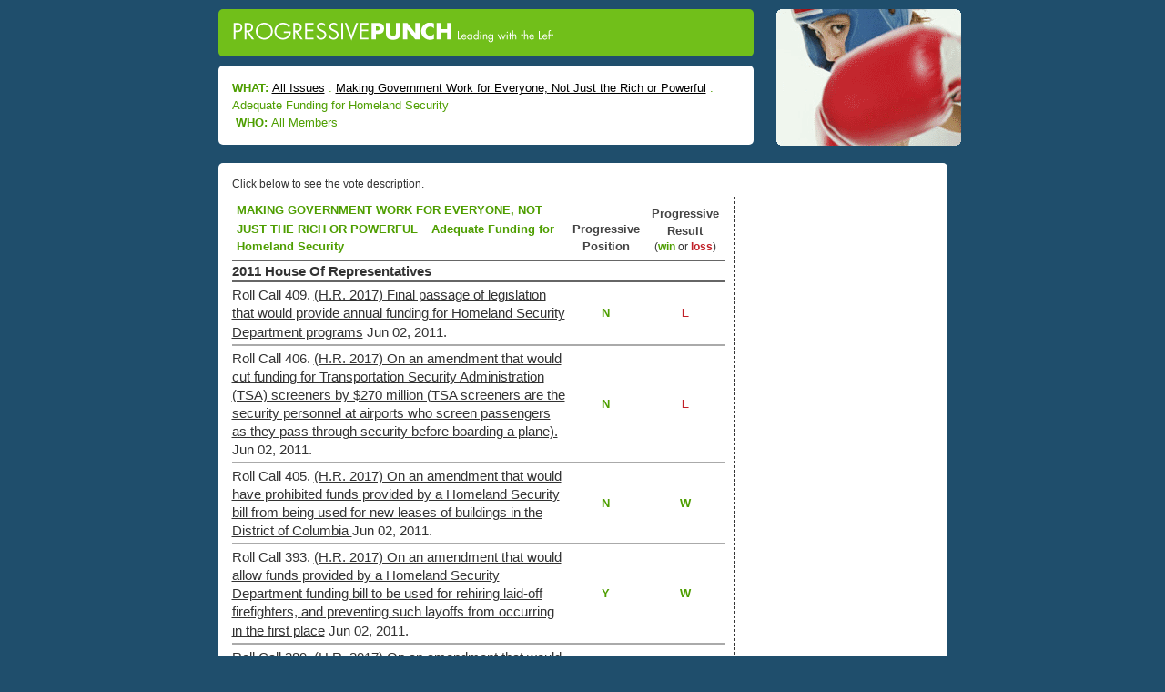

--- FILE ---
content_type: text/html;charset=UTF-8
request_url: https://progressivepunch.org/record.htm;jsessionid=EAA08EBF86F9FB72D87DB12386E1D618?topic=M7
body_size: 289509
content:

<!DOCTYPE HTML PUBLIC "-//W3C//DTD HTML 4.01 Transitional//EN" "http://www.w3.org/TR/1999/REC-html401-19991224/loose.dtd">









<html lang="en">
  <head>
    <title>ProgressivePunch : Adequate Funding for Homeland Security : All Members</title>
    

<!-- Google tag (gtag.js) -->
<script async src="https://www.googletagmanager.com/gtag/js?id=G-Y7DGB9RNGM"></script>
<script>
  window.dataLayer = window.dataLayer || [];
  function gtag(){dataLayer.push(arguments);}
  gtag('js', new Date());

  gtag('config', 'G-Y7DGB9RNGM');
</script>

<meta name="" http-equiv="content-type" content="text/html; charset=UTF-8"/>
<meta name="robots" content="index,follow,archive">
<meta name="description" content="ProgressivePunch is a searchable database of Congressional voting records, from a Progressive perspective." />
<meta name="keywords" content="progressive, conservative, liberal, congressional, state, legislative, voting record, legislative record" />

<link rel="icon" type="image/ico" href="favicon.ico"/> 

<!-- jQuery -->
<script src="https://code.jquery.com/jquery-2.2.4.min.js" integrity="sha256-BbhdlvQf/xTY9gja0Dq3HiwQF8LaCRTXxZKRutelT44=" crossorigin="anonymous"></script>
<script src="https://maxcdn.bootstrapcdn.com/bootstrap/3.3.6/js/bootstrap.min.js" integrity="sha384-0mSbJDEHialfmuBBQP6A4Qrprq5OVfW37PRR3j5ELqxss1yVqOtnepnHVP9aJ7xS" crossorigin="anonymous"></script>

<!-- bootstrap -->
<link href="https://maxcdn.bootstrapcdn.com/bootstrap/3.3.6/css/bootstrap.min.css" rel="stylesheet" integrity="sha384-1q8mTJOASx8j1Au+a5WDVnPi2lkFfwwEAa8hDDdjZlpLegxhjVME1fgjWPGmkzs7" crossorigin="anonymous"/>
<link type="text/css" rel="stylesheet" href="styles/common.css">
    <link type="text/css" rel="stylesheet" href="styles/record.css">
  </head>
          
  <body id="pages" class="interior">
    
    <div id="container">
      
      <div id="main">
        
        



<div style="width: 831px; margin: auto">
  <div style="float:left; width: 618px;">
    






  
  
    <div class="punch-title"> 
      <a href="/"><img src="images/logoBox.gif"/></a>
    </div>
  



    






  
  
    <div class="punch-breadcrumbs">
  

      <div>
            <span class="breadcrumb-title">What: </span>
            
            
              
              
              <span class="breadcrumb-item"><a href="category.htm;jsessionid=44B60F0884B0D26FC86466AD1777ED04">All Issues</a></span> : 
            
              
            
              
              <span class="breadcrumb-item"><a href="record.htm;jsessionid=44B60F0884B0D26FC86466AD1777ED04?topic=M0">Making Government Work for Everyone, Not Just the Rich or Powerful</a></span> : 
            
            
            <span class="breadcrumb-item">Adequate Funding for Homeland Security</span>
          </div>
          
          <div>
            <span class="breadcrumb-title">&nbsp;Who: </span>
            <span class="breadcrumb-item">All Members</span>
            
          </div>
    






  
  
    </div>
  

  </div>
  
  <div style="float:left; width: 203px; margin-left: 10px; margin-top: 10px">
    <img src="images/boxer_l2.gif" alt="[POW!]">
  </div>
  <div class="clear">&nbsp;</div>
</div>

        
        






  
  
    <div class="punch-body">
  

        
          <div>
            <p class="description">Click below to see the vote description.</p>
            <div class="main-column">
              <table class="vote-list">
                <colgroup><col><col width="86px"><col width="88px"></colgroup>
                <tbody>
                  <tr class="header-row">
                    <td class="text-header">
                      
                        
                        
                          <span class="topic-header">Making Government Work for Everyone, Not Just the Rich or Powerful</span>&mdash;<span class="child-topic-header">Adequate Funding for Homeland Security</span>
                        
                      
                    </td>
                    
                    <td class="position">
                      <div class="position-title">Progressive Position</div>
                    </td>
                    <td class="progressive-result">
                      <div class="progressive-result-title">Progressive Result</div>
                      <div class="progressive-result-subtitle">(<span class="vote-good-title">win</span> or <span class="vote-bad-title">loss</span>)</div>
                    </td>
                  </tr>
        
                  

                  <!-- Insert member votes -->
                  
                    
                    
                    
                    <!-- If the house or year changes, put in a header row (only applies to record page w/o member, for some reason -->
                    
                      
                      
                      <tr class="house-year">
                        <td colspan="3">2011 House of Representatives</td>
                      </tr>
                    

                    <!-- If the member's house changes, put in an info message because only their current house determines score -->
                    
                    
                    
                      
                        <tr class="table-row">
                          <td>
                            <span class="vote-num">Roll Call 409.</span>
                            <span class="vote-title"><a href="vote.htm;jsessionid=44B60F0884B0D26FC86466AD1777ED04?vote=603&topic=M7">(H.R. 2017) Final passage of legislation that would provide annual funding for Homeland Security Department programs</a></span>
                            
                            <span class="vote-date">Jun 02, 2011.</span>
                          </td>
                          
                          
                          
                          
                          <td class="progvote">N</td>
                          <td class="vote-bad">L</td>
                        </tr>
                         
                    
                  
                    
                    
                    
                    <!-- If the house or year changes, put in a header row (only applies to record page w/o member, for some reason -->
                    

                    <!-- If the member's house changes, put in an info message because only their current house determines score -->
                    
                    
                    
                      
                        <tr class="table-row">
                          <td>
                            <span class="vote-num">Roll Call 406.</span>
                            <span class="vote-title"><a href="vote.htm;jsessionid=44B60F0884B0D26FC86466AD1777ED04?vote=600&topic=M7">(H.R. 2017) On an amendment that would cut funding for Transportation Security Administration (TSA) screeners by $270 million (TSA screeners are the security personnel at airports who screen passengers as they pass through security before boarding a plane).</a></span>
                            
                            <span class="vote-date">Jun 02, 2011.</span>
                          </td>
                          
                          
                          
                          
                          <td class="progvote">N</td>
                          <td class="vote-bad">L</td>
                        </tr>
                         
                    
                  
                    
                    
                    
                    <!-- If the house or year changes, put in a header row (only applies to record page w/o member, for some reason -->
                    

                    <!-- If the member's house changes, put in an info message because only their current house determines score -->
                    
                    
                    
                      
                        <tr class="table-row">
                          <td>
                            <span class="vote-num">Roll Call 405.</span>
                            <span class="vote-title"><a href="vote.htm;jsessionid=44B60F0884B0D26FC86466AD1777ED04?vote=599&topic=M7">(H.R. 2017) On an amendment that would have prohibited funds provided by a Homeland Security bill from being used for new leases of buildings in the District of Columbia
</a></span>
                            
                            <span class="vote-date">Jun 02, 2011.</span>
                          </td>
                          
                          
                          
                          
                          <td class="progvote">N</td>
                          <td class="vote-good">W</td>
                        </tr>
                         
                    
                  
                    
                    
                    
                    <!-- If the house or year changes, put in a header row (only applies to record page w/o member, for some reason -->
                    

                    <!-- If the member's house changes, put in an info message because only their current house determines score -->
                    
                    
                    
                      
                        <tr class="table-row">
                          <td>
                            <span class="vote-num">Roll Call 393.</span>
                            <span class="vote-title"><a href="vote.htm;jsessionid=44B60F0884B0D26FC86466AD1777ED04?vote=587&topic=M7">(H.R. 2017) On an amendment that would allow funds provided by a Homeland Security Department funding bill to be used for rehiring laid-off firefighters, and preventing such layoffs from occurring in the first place</a></span>
                            
                            <span class="vote-date">Jun 02, 2011.</span>
                          </td>
                          
                          
                          
                          
                          <td class="progvote">Y</td>
                          <td class="vote-good">W</td>
                        </tr>
                         
                    
                  
                    
                    
                    
                    <!-- If the house or year changes, put in a header row (only applies to record page w/o member, for some reason -->
                    

                    <!-- If the member's house changes, put in an info message because only their current house determines score -->
                    
                    
                    
                      
                        <tr class="table-row">
                          <td>
                            <span class="vote-num">Roll Call 389.</span>
                            <span class="vote-title"><a href="vote.htm;jsessionid=44B60F0884B0D26FC86466AD1777ED04?vote=583&topic=M7">(H.R. 2017) On an amendment that would allow small and midsized American cities to receive federal funding from the Urban Area Security Initiative. (The Urban Area Security Initiative provides federal funding to urban areas for measures that help local governments prevent and respond to terrorist attacks.) </a></span>
                            
                            <span class="vote-date">Jun 02, 2011.</span>
                          </td>
                          
                          
                          
                          
                          <td class="progvote">N</td>
                          <td class="vote-bad">L</td>
                        </tr>
                         
                    
                  
                    
                    
                    
                    <!-- If the house or year changes, put in a header row (only applies to record page w/o member, for some reason -->
                    

                    <!-- If the member's house changes, put in an info message because only their current house determines score -->
                    
                    
                    
                      
                        <tr class="table-row">
                          <td>
                            <span class="vote-num">Roll Call 387.</span>
                            <span class="vote-title"><a href="vote.htm;jsessionid=44B60F0884B0D26FC86466AD1777ED04?vote=581&topic=M7">(H.R. 2017) On an amendment that would increase by $10 million funding for a border security program that helped residents along the U.S.-Mexico border to communicate via cell phone with the Border Patrol.  </a></span>
                            
                            <span class="vote-date">Jun 01, 2011.</span>
                          </td>
                          
                          
                          
                          
                          <td class="progvote">N</td>
                          <td class="vote-bad">L</td>
                        </tr>
                         
                    
                  
                    
                    
                    
                    <!-- If the house or year changes, put in a header row (only applies to record page w/o member, for some reason -->
                    

                    <!-- If the member's house changes, put in an info message because only their current house determines score -->
                    
                    
                    
                      
                        <tr class="table-row">
                          <td>
                            <span class="vote-num">Roll Call 385.</span>
                            <span class="vote-title"><a href="vote.htm;jsessionid=44B60F0884B0D26FC86466AD1777ED04?vote=579&topic=M7">(H.R. 2017) On an amendment that would have increased funding for the Urban Area Security Initiative by $337 million. The Urban Area Security Initiative provides federal funding to urban areas for measures that help local governments prevent and respond to terrorist attacks.</a></span>
                            
                            <span class="vote-date">Jun 01, 2011.</span>
                          </td>
                          
                          
                          
                          
                          <td class="progvote">Y</td>
                          <td class="vote-bad">L</td>
                        </tr>
                         
                    
                  
                    
                    
                    
                    <!-- If the house or year changes, put in a header row (only applies to record page w/o member, for some reason -->
                    

                    <!-- If the member's house changes, put in an info message because only their current house determines score -->
                    
                    
                    
                      
                        <tr class="table-row">
                          <td>
                            <span class="vote-num">Roll Call 326.</span>
                            <span class="vote-title"><a href="vote.htm;jsessionid=44B60F0884B0D26FC86466AD1777ED04?vote=520&topic=M7">(H.R. 754) On an amendment expressing the “sense of Congress” that intelligence agencies should make rail security a priority and include funding for rail security in their annual budgets</a></span>
                            
                            <span class="vote-date">May 13, 2011.</span>
                          </td>
                          
                          
                          
                          
                          <td class="progvote">Y</td>
                          <td class="vote-good">W</td>
                        </tr>
                         
                    
                  
                    
                    
                    
                    <!-- If the house or year changes, put in a header row (only applies to record page w/o member, for some reason -->
                    

                    <!-- If the member's house changes, put in an info message because only their current house determines score -->
                    
                    
                    
                      
                        <tr class="table-row">
                          <td>
                            <span class="vote-num">Roll Call 219.</span>
                            <span class="vote-title"><a href="vote.htm;jsessionid=44B60F0884B0D26FC86466AD1777ED04?vote=413&topic=M7">(H.R. 658) On a motion that would have deployed federal air marshals on all high-risk passenger airplane flights.</a></span>
                            
                            <span class="vote-date">Apr 01, 2011.</span>
                          </td>
                          
                          
                          
                          
                          <td class="progvote">Y</td>
                          <td class="vote-bad">L</td>
                        </tr>
                         
                    
                  
                    
                    
                    
                    <!-- If the house or year changes, put in a header row (only applies to record page w/o member, for some reason -->
                    

                    <!-- If the member's house changes, put in an info message because only their current house determines score -->
                    
                    
                    
                      
                        <tr class="table-row">
                          <td>
                            <span class="vote-num">Roll Call 209.</span>
                            <span class="vote-title"><a href="vote.htm;jsessionid=44B60F0884B0D26FC86466AD1777ED04?vote=403&topic=M7">(H.R. 658) On an amendment that would have required mechanics working as federally contracted employees at aircraft repair stations to undergo criminal background checks</a></span>
                            
                            <span class="vote-date">Mar 31, 2011.</span>
                          </td>
                          
                          
                          
                          
                          <td class="progvote">Y</td>
                          <td class="vote-bad">L</td>
                        </tr>
                         
                    
                  
                    
                    
                    
                    <!-- If the house or year changes, put in a header row (only applies to record page w/o member, for some reason -->
                    

                    <!-- If the member's house changes, put in an info message because only their current house determines score -->
                    
                    
                    
                      
                        <tr class="table-row">
                          <td>
                            <span class="vote-num">Roll Call 124.</span>
                            <span class="vote-title"><a href="vote.htm;jsessionid=44B60F0884B0D26FC86466AD1777ED04?vote=318&topic=M7">(H.R. 1) On an amendment prohibiting federal funds from being used for renovation or construction at the United Nations headquarters. 
</a></span>
                            
                            <span class="vote-date">Feb 18, 2011.</span>
                          </td>
                          
                          
                          
                          
                          <td class="progvote">N</td>
                          <td class="vote-bad">L</td>
                        </tr>
                         
                    
                  
                    
                    
                    
                    <!-- If the house or year changes, put in a header row (only applies to record page w/o member, for some reason -->
                    
                      
                      
                      <tr class="house-year">
                        <td colspan="3">2010 Senate</td>
                      </tr>
                    

                    <!-- If the member's house changes, put in an info message because only their current house determines score -->
                    
                    
                    
                      
                        <tr class="table-row">
                          <td>
                            <span class="vote-num">Roll Call 2.</span>
                            <span class="vote-title"><a href="vote.htm;jsessionid=44B60F0884B0D26FC86466AD1777ED04?vote=6949&topic=M7">H J Res 45. (Increasing the debt limit) Thune of South Dakota amendment that would eliminate the Troubled Asset Relief Program and reduce the maximum amount the United States can be in debt/On agreeing to the amendment</a></span>
                            
                            <span class="vote-date">Jan 21, 2010.</span>
                          </td>
                          
                          
                          
                          
                          <td class="progvote">N</td>
                          <td class="vote-good">W</td>
                        </tr>
                         
                    
                  
                    
                    
                    
                    <!-- If the house or year changes, put in a header row (only applies to record page w/o member, for some reason -->
                    
                      
                      
                      <tr class="house-year">
                        <td colspan="3">2010 House of Representatives</td>
                      </tr>
                    

                    <!-- If the member's house changes, put in an info message because only their current house determines score -->
                    
                    
                    
                      
                        <tr class="table-row">
                          <td>
                            <span class="vote-num">Roll Call 615.</span>
                            <span class="vote-title"><a href="vote.htm;jsessionid=44B60F0884B0D26FC86466AD1777ED04?vote=19021&topic=M7">(H. Res. 1752) On a resolution allowing the House to bring up a “rule” setting a time limit for debate and limiting amendments -- to all legislation considered in the House of Representatives until December 18 -- on the same day it was passed by the House Rules Committee. This resolution was intended to expedite consideration of major legislation, including a bill extending expiring income tax cuts; legislation implementing stricter food safety regulations; a bill providing annual funding for the Defense Department; and legislation allowing children (who were not born in the U.S.) of illegal immigrants to remain in the country legally.
</a></span>
                            
                            <span class="vote-date">Dec 08, 2010.</span>
                          </td>
                          
                          
                          
                          
                          <td class="progvote">Y</td>
                          <td class="vote-good">W</td>
                        </tr>
                         
                    
                  
                    
                    
                    
                    <!-- If the house or year changes, put in a header row (only applies to record page w/o member, for some reason -->
                    

                    <!-- If the member's house changes, put in an info message because only their current house determines score -->
                    
                    
                    
                      
                        <tr class="table-row">
                          <td>
                            <span class="vote-num">Roll Call 550.</span>
                            <span class="vote-title"><a href="vote.htm;jsessionid=44B60F0884B0D26FC86466AD1777ED04?vote=18956&topic=M7">(H.R. 847) Final passage of legislation establishing a new health care program for 9/11 rescue workers who became ill as a result of their rescue efforts following the attacks on the World Trade Center on September 11, 2001
</a></span>
                            
                            <span class="vote-date">Sep 29, 2010.</span>
                          </td>
                          
                          
                          
                          
                          <td class="progvote">Y</td>
                          <td class="vote-good">W</td>
                        </tr>
                         
                    
                  
                    
                    
                    
                    <!-- If the house or year changes, put in a header row (only applies to record page w/o member, for some reason -->
                    

                    <!-- If the member's house changes, put in an info message because only their current house determines score -->
                    
                    
                    
                      
                        <tr class="table-row">
                          <td>
                            <span class="vote-num">Roll Call 548.</span>
                            <span class="vote-title"><a href="vote.htm;jsessionid=44B60F0884B0D26FC86466AD1777ED04?vote=18954&topic=M7">(H.R. 847, H.R. 2701, H.R. 2378) Legislation establishing a health program for 9/11 rescue workers who became ill as a result of their rescue efforts following the attacks on the World Trade Center on September 11, 2001; separate legislation authorizing annual funding for U.S. intelligence agencies; as well as a third bill that would enable the federal government to impose tariffs on countries that undervalue their currencies – On the resolution setting a time limit for debate and determining which amendments could be offered to all three bills
</a></span>
                            
                            <span class="vote-date">Sep 29, 2010.</span>
                          </td>
                          
                          
                          
                          
                          <td class="progvote">Y</td>
                          <td class="vote-good">W</td>
                        </tr>
                         
                    
                  
                    
                    
                    
                    <!-- If the house or year changes, put in a header row (only applies to record page w/o member, for some reason -->
                    

                    <!-- If the member's house changes, put in an info message because only their current house determines score -->
                    
                    
                    
                      
                        <tr class="table-row">
                          <td>
                            <span class="vote-num">Roll Call 547.</span>
                            <span class="vote-title"><a href="vote.htm;jsessionid=44B60F0884B0D26FC86466AD1777ED04?vote=18953&topic=M7">(H.R. 847, H.R. 2701, H.R. 2378) Legislation establishing a health program for 9/11 rescue workers who became ill as a result of their rescue efforts following the attacks on the World Trade Center on September 11, 2001; separate legislation authorizing annual funding for U.S. intelligence agencies; as well as a third bill that would enable the federal government to impose tariffs on countries that undervalue their currencies (such tariffs were intended to make U.S. exports more competitive) – On bringing to a final vote a resolution setting a time limit for debate and determining which amendments could be offered to all three bills
</a></span>
                            
                            <span class="vote-date">Sep 29, 2010.</span>
                          </td>
                          
                          
                          
                          
                          <td class="progvote">Y</td>
                          <td class="vote-good">W</td>
                        </tr>
                         
                    
                  
                    
                    
                    
                    <!-- If the house or year changes, put in a header row (only applies to record page w/o member, for some reason -->
                    

                    <!-- If the member's house changes, put in an info message because only their current house determines score -->
                    
                    
                    
                      
                        <tr class="table-row">
                          <td>
                            <span class="vote-num">Roll Call 491.</span>
                            <span class="vote-title"><a href="vote.htm;jsessionid=44B60F0884B0D26FC86466AD1777ED04?vote=18897&topic=M7">(H.R. 847) Final Passage of legislation establishing a health program for 9/11 rescue workers who became ill as a result of their rescue efforts following the attacks on the World Trade Center on September 11, 2001
</a></span>
                            
                            <span class="vote-date">Jul 29, 2010.</span>
                          </td>
                          
                          
                          
                          
                          <td class="progvote">Y</td>
                          <td class="vote-bad">L</td>
                        </tr>
                         
                    
                  
                    
                    
                    
                    <!-- If the house or year changes, put in a header row (only applies to record page w/o member, for some reason -->
                    

                    <!-- If the member's house changes, put in an info message because only their current house determines score -->
                    
                    
                    
                      
                        <tr class="table-row">
                          <td>
                            <span class="vote-num">Roll Call 430.</span>
                            <span class="vote-title"><a href="vote.htm;jsessionid=44B60F0884B0D26FC86466AD1777ED04?vote=18836&topic=M7">(H.R. 4899) On an amendment to war funding legislation providing $37 billion for ongoing military operations in Iraq and Afghanistan, $10 billion for an “Education Jobs Fund” to prevent teacher layoffs, $5 billion for Pell Grants, and $700 million for border security enforcement</a></span>
                            
                            <span class="vote-date">Jul 01, 2010.</span>
                          </td>
                          
                          
                          
                          
                          <td class="progvote">Y</td>
                          <td class="vote-good">W</td>
                        </tr>
                         
                    
                  
                    
                    
                    
                    <!-- If the house or year changes, put in a header row (only applies to record page w/o member, for some reason -->
                    

                    <!-- If the member's house changes, put in an info message because only their current house determines score -->
                    
                    
                    
                      
                        <tr class="table-row">
                          <td>
                            <span class="vote-num">Roll Call 428.</span>
                            <span class="vote-title"><a href="vote.htm;jsessionid=44B60F0884B0D26FC86466AD1777ED04?vote=18834&topic=M7">(H.R. 4899) On a resolution setting a time limit for debate and determining which amendments could be offered to legislation providing $37 billion for ongoing military operations in Iraq and Afghanistan, $10 billion to help local school districts prevent teacher layoffs, and $208 million for border security enforcement</a></span>
                            
                            <span class="vote-date">Jul 01, 2010.</span>
                          </td>
                          
                          
                          
                          
                          <td class="progvote">Y</td>
                          <td class="vote-good">W</td>
                        </tr>
                         
                    
                  
                    
                    
                    
                    <!-- If the house or year changes, put in a header row (only applies to record page w/o member, for some reason -->
                    

                    <!-- If the member's house changes, put in an info message because only their current house determines score -->
                    
                    
                    
                      
                        <tr class="table-row">
                          <td>
                            <span class="vote-num">Roll Call 66.</span>
                            <span class="vote-title"><a href="vote.htm;jsessionid=44B60F0884B0D26FC86466AD1777ED04?vote=18472&topic=M7">(H.R. 2701) Legislation authorizing funding for U.S. intelligence agencies -- On the resolution outlining the terms for debate on the bill</a></span>
                            
                            <span class="vote-date">Feb 25, 2010.</span>
                          </td>
                          
                          
                          
                          
                          <td class="progvote">Y</td>
                          <td class="vote-good">W</td>
                        </tr>
                         
                    
                  
                    
                    
                    
                    <!-- If the house or year changes, put in a header row (only applies to record page w/o member, for some reason -->
                    
                      
                      
                      <tr class="house-year">
                        <td colspan="3">2009 Senate</td>
                      </tr>
                    

                    <!-- If the member's house changes, put in an info message because only their current house determines score -->
                    
                    
                    
                      
                        <tr class="table-row">
                          <td>
                            <span class="vote-num">Roll Call 314.</span>
                            <span class="vote-title"><a href="vote.htm;jsessionid=44B60F0884B0D26FC86466AD1777ED04?vote=6864&topic=M7">HR 3326.  (Fiscal 2010 defense spending) McCain of Arizona amendment that would reduce hypersonic wind tunnel development by $9.5 million/On agreeing to the amendment</a></span>
                            
                            <span class="vote-date">Oct 06, 2009.</span>
                          </td>
                          
                          
                          
                          
                          <td class="progvote">N</td>
                          <td class="vote-good">W</td>
                        </tr>
                         
                    
                  
                    
                    
                    
                    <!-- If the house or year changes, put in a header row (only applies to record page w/o member, for some reason -->
                    

                    <!-- If the member's house changes, put in an info message because only their current house determines score -->
                    
                    
                    
                      
                        <tr class="table-row">
                          <td>
                            <span class="vote-num">Roll Call 310.</span>
                            <span class="vote-title"><a href="vote.htm;jsessionid=44B60F0884B0D26FC86466AD1777ED04?vote=6860&topic=M7">HR 3326.  (Fiscal 2010 defense spending) Coburn of Oklahoma amendment that would only release $1.5 billion to the U.S. military reserve and National Guard if they first report to the Defense Department on how they plan to spend that money/On agreeing to the amendment</a></span>
                            
                            <span class="vote-date">Oct 06, 2009.</span>
                          </td>
                          
                          
                          
                          
                          <td class="progvote">N</td>
                          <td class="vote-good">W</td>
                        </tr>
                         
                    
                  
                    
                    
                    
                    <!-- If the house or year changes, put in a header row (only applies to record page w/o member, for some reason -->
                    

                    <!-- If the member's house changes, put in an info message because only their current house determines score -->
                    
                    
                    
                      
                        <tr class="table-row">
                          <td>
                            <span class="vote-num">Roll Call 220.</span>
                            <span class="vote-title"><a href="vote.htm;jsessionid=44B60F0884B0D26FC86466AD1777ED04?vote=6770&topic=M7">HR 2892.  (Fiscal 2010 homeland security spending) DeMint of South Carolina amendment that would require the U.S.-Mexico border fence to prevent pedestrian traffic and be finished by the end of 2010/On agreeing to the amendment</a></span>
                            
                            <span class="vote-date">Jul 08, 2009.</span>
                          </td>
                          
                          
                          
                          
                          <td class="progvote">N</td>
                          <td class="vote-bad">L</td>
                        </tr>
                         
                    
                  
                    
                    
                    
                    <!-- If the house or year changes, put in a header row (only applies to record page w/o member, for some reason -->
                    

                    <!-- If the member's house changes, put in an info message because only their current house determines score -->
                    
                    
                    
                      
                        <tr class="table-row">
                          <td>
                            <span class="vote-num">Roll Call 219.</span>
                            <span class="vote-title"><a href="vote.htm;jsessionid=44B60F0884B0D26FC86466AD1777ED04?vote=6769&topic=M7">HR 2892.  (Fiscal 2010 homeland security spending) Motion to kill an amendment that would make a citizenship verification program permanent/On the motion</a></span>
                            
                            <span class="vote-date">Jul 08, 2009.</span>
                          </td>
                          
                          
                          
                          
                          <td class="progvote">Y</td>
                          <td class="vote-bad">L</td>
                        </tr>
                         
                    
                  
                    
                    
                    
                    <!-- If the house or year changes, put in a header row (only applies to record page w/o member, for some reason -->
                    

                    <!-- If the member's house changes, put in an info message because only their current house determines score -->
                    
                    
                    
                      
                        <tr class="table-row">
                          <td>
                            <span class="vote-num">Roll Call 218.</span>
                            <span class="vote-title"><a href="vote.htm;jsessionid=44B60F0884B0D26FC86466AD1777ED04?vote=6768&topic=M7">HR 2892.  (Fiscal 2010 Homeland Security spending) McCain of Arizona amendment that would strike funding for bus security grants and for the Federal Emergency Management Agency/On agreeing to the amendment</a></span>
                            
                            <span class="vote-date">Jul 07, 2009.</span>
                          </td>
                          
                          
                          
                          
                          <td class="progvote">N</td>
                          <td class="vote-good">W</td>
                        </tr>
                         
                    
                  
                    
                    
                    
                    <!-- If the house or year changes, put in a header row (only applies to record page w/o member, for some reason -->
                    
                      
                      
                      <tr class="house-year">
                        <td colspan="3">2009 House of Representatives</td>
                      </tr>
                    

                    <!-- If the member's house changes, put in an info message because only their current house determines score -->
                    
                    
                    
                      
                        <tr class="table-row">
                          <td>
                            <span class="vote-num">Roll Call 875.</span>
                            <span class="vote-title"><a href="vote.htm;jsessionid=44B60F0884B0D26FC86466AD1777ED04?vote=18290&topic=M7">(H.R. 2868) On passage of legislation designed to extend and enhance the authority of the Department of Homeland Security to protect against acts of terrorism aimed at chemical facilities</a></span>
                            
                            <span class="vote-date">Nov 06, 2009.</span>
                          </td>
                          
                          
                          
                          
                          <td class="progvote">Y</td>
                          <td class="vote-good">W</td>
                        </tr>
                         
                    
                  
                    
                    
                    
                    <!-- If the house or year changes, put in a header row (only applies to record page w/o member, for some reason -->
                    

                    <!-- If the member's house changes, put in an info message because only their current house determines score -->
                    
                    
                    
                      
                        <tr class="table-row">
                          <td>
                            <span class="vote-num">Roll Call 872.</span>
                            <span class="vote-title"><a href="vote.htm;jsessionid=44B60F0884B0D26FC86466AD1777ED04?vote=18287&topic=M7">On the Dent of Pennsylvania amendment that would have eliminated the requirement that designs and techniques that constitute “inherently safer technology” be required in all U.S. chemical facilities.</a></span>
                            
                            <span class="vote-date">Nov 06, 2009.</span>
                          </td>
                          
                          
                          
                          
                          <td class="progvote">N</td>
                          <td class="vote-good">W</td>
                        </tr>
                         
                    
                  
                    
                    
                    
                    <!-- If the house or year changes, put in a header row (only applies to record page w/o member, for some reason -->
                    

                    <!-- If the member's house changes, put in an info message because only their current house determines score -->
                    
                    
                    
                      
                        <tr class="table-row">
                          <td>
                            <span class="vote-num">Roll Call 871.</span>
                            <span class="vote-title"><a href="vote.htm;jsessionid=44B60F0884B0D26FC86466AD1777ED04?vote=18286&topic=M7">On the Dent of Pennsylvania amendment that would have maintained the existing Department of Homeland Security federal chemical facility security regulations, rather than imposing new ones</a></span>
                            
                            <span class="vote-date">Nov 06, 2009.</span>
                          </td>
                          
                          
                          
                          
                          <td class="progvote">N</td>
                          <td class="vote-good">W</td>
                        </tr>
                         
                    
                  
                    
                    
                    
                    <!-- If the house or year changes, put in a header row (only applies to record page w/o member, for some reason -->
                    

                    <!-- If the member's house changes, put in an info message because only their current house determines score -->
                    
                    
                    
                      
                        <tr class="table-row">
                          <td>
                            <span class="vote-num">Roll Call 870.</span>
                            <span class="vote-title"><a href="vote.htm;jsessionid=44B60F0884B0D26FC86466AD1777ED04?vote=18285&topic=M7">On the Barton of Texas amendment that would have allowed new federal chemical facility regulations to supersede stricter state and local laws and rules</a></span>
                            
                            <span class="vote-date">Nov 06, 2009.</span>
                          </td>
                          
                          
                          
                          
                          <td class="progvote">N</td>
                          <td class="vote-good">W</td>
                        </tr>
                         
                    
                  
                    
                    
                    
                    <!-- If the house or year changes, put in a header row (only applies to record page w/o member, for some reason -->
                    

                    <!-- If the member's house changes, put in an info message because only their current house determines score -->
                    
                    
                    
                      
                        <tr class="table-row">
                          <td>
                            <span class="vote-num">Roll Call 869.</span>
                            <span class="vote-title"><a href="vote.htm;jsessionid=44B60F0884B0D26FC86466AD1777ED04?vote=18284&topic=M7">On the Thompson of Mississippi amendment clarifying the kind of information about chemical facility security that the Department of Homeland is obligated to disclose</a></span>
                            
                            <span class="vote-date">Nov 06, 2009.</span>
                          </td>
                          
                          
                          
                          
                          <td class="progvote">Y</td>
                          <td class="vote-good">W</td>
                        </tr>
                         
                    
                  
                    
                    
                    
                    <!-- If the house or year changes, put in a header row (only applies to record page w/o member, for some reason -->
                    

                    <!-- If the member's house changes, put in an info message because only their current house determines score -->
                    
                    
                    
                      
                        <tr class="table-row">
                          <td>
                            <span class="vote-num">Roll Call 857.</span>
                            <span class="vote-title"><a href="vote.htm;jsessionid=44B60F0884B0D26FC86466AD1777ED04?vote=18272&topic=M7">(H.Res. 885) Legislation to extend and enhance the authority of the Department of Homeland Security to protect against acts of terrorism aimed at chemical facilities - - on the resolution setting the terms for debating the legislation</a></span>
                            
                            <span class="vote-date">Nov 05, 2009.</span>
                          </td>
                          
                          
                          
                          
                          <td class="progvote">Y</td>
                          <td class="vote-good">W</td>
                        </tr>
                         
                    
                  
                    
                    
                    
                    <!-- If the house or year changes, put in a header row (only applies to record page w/o member, for some reason -->
                    

                    <!-- If the member's house changes, put in an info message because only their current house determines score -->
                    
                    
                    
                      
                        <tr class="table-row">
                          <td>
                            <span class="vote-num">Roll Call 856.</span>
                            <span class="vote-title"><a href="vote.htm;jsessionid=44B60F0884B0D26FC86466AD1777ED04?vote=18271&topic=M7">(H.Res. 885) Legislation to extend and enhance the authority of the Department of Homeland Security to protect against acts of terrorism aimed at chemical facilities - - on a motion to move to an immediate vote on the resolution setting the terms for debating the legislation</a></span>
                            
                            <span class="vote-date">Nov 05, 2009.</span>
                          </td>
                          
                          
                          
                          
                          <td class="progvote">Y</td>
                          <td class="vote-good">W</td>
                        </tr>
                         
                    
                  
                    
                    
                    
                    <!-- If the house or year changes, put in a header row (only applies to record page w/o member, for some reason -->
                    

                    <!-- If the member's house changes, put in an info message because only their current house determines score -->
                    
                    
                    
                      
                        <tr class="table-row">
                          <td>
                            <span class="vote-num">Roll Call 784.</span>
                            <span class="vote-title"><a href="vote.htm;jsessionid=44B60F0884B0D26FC86466AD1777ED04?vote=18199&topic=M7">(H.R. 2892) On passage of the conference report containing the agreement between the House and Senate providing fiscal year 2010 funding for the Department of Homeland Security</a></span>
                            
                            <span class="vote-date">Oct 15, 2009.</span>
                          </td>
                          
                          
                          
                          
                          <td class="progvote">Y</td>
                          <td class="vote-good">W</td>
                        </tr>
                         
                    
                  
                    
                    
                    
                    <!-- If the house or year changes, put in a header row (only applies to record page w/o member, for some reason -->
                    

                    <!-- If the member's house changes, put in an info message because only their current house determines score -->
                    
                    
                    
                      
                        <tr class="table-row">
                          <td>
                            <span class="vote-num">Roll Call 781.</span>
                            <span class="vote-title"><a href="vote.htm;jsessionid=44B60F0884B0D26FC86466AD1777ED04?vote=18196&topic=M7">(H.Res. 829) The conference report containing the agreement between the House and Senate providing fiscal year 2010 funding for the Department of Homeland Security - - on the resolution setting the terms for debating the conference report</a></span>
                            
                            <span class="vote-date">Oct 15, 2009.</span>
                          </td>
                          
                          
                          
                          
                          <td class="progvote">Y</td>
                          <td class="vote-good">W</td>
                        </tr>
                         
                    
                  
                    
                    
                    
                    <!-- If the house or year changes, put in a header row (only applies to record page w/o member, for some reason -->
                    

                    <!-- If the member's house changes, put in an info message because only their current house determines score -->
                    
                    
                    
                      
                        <tr class="table-row">
                          <td>
                            <span class="vote-num">Roll Call 780.</span>
                            <span class="vote-title"><a href="vote.htm;jsessionid=44B60F0884B0D26FC86466AD1777ED04?vote=18195&topic=M7">(H.Res. 829 ) The conference report containing the agreement between the House and Senate providing fiscal year 2010 funding for the Department of Homeland Security - - on a motion to move to an immediate vote on the resolution setting the terms for debating the conference report</a></span>
                            
                            <span class="vote-date">Oct 15, 2009.</span>
                          </td>
                          
                          
                          
                          
                          <td class="progvote">Y</td>
                          <td class="vote-good">W</td>
                        </tr>
                         
                    
                  
                    
                    
                    
                    <!-- If the house or year changes, put in a header row (only applies to record page w/o member, for some reason -->
                    

                    <!-- If the member's house changes, put in an info message because only their current house determines score -->
                    
                    
                    
                      
                        <tr class="table-row">
                          <td>
                            <span class="vote-num">Roll Call 446.</span>
                            <span class="vote-title"><a href="vote.htm;jsessionid=44B60F0884B0D26FC86466AD1777ED04?vote=17861&topic=M7">(H.R.2892) On the Flake of Arizona amendment that would have removed $10 million in funding for the National Institute for Homeland Security</a></span>
                            
                            <span class="vote-date">Jun 24, 2009.</span>
                          </td>
                          
                          
                          
                          
                          <td class="progvote">N</td>
                          <td class="vote-good">W</td>
                        </tr>
                         
                    
                  
                    
                    
                    
                    <!-- If the house or year changes, put in a header row (only applies to record page w/o member, for some reason -->
                    

                    <!-- If the member's house changes, put in an info message because only their current house determines score -->
                    
                    
                    
                      
                        <tr class="table-row">
                          <td>
                            <span class="vote-num">Roll Call 444.</span>
                            <span class="vote-title"><a href="vote.htm;jsessionid=44B60F0884B0D26FC86466AD1777ED04?vote=17859&topic=M7">(H.R.2892) On agreeing to the Flake of Arizona amendment, which would have  returned $600,000 designated for Emeryville, California to the Federal Emergency Management Agency (FEMA)</a></span>
                            
                            <span class="vote-date">Jun 24, 2009.</span>
                          </td>
                          
                          
                          
                          
                          <td class="progvote">N</td>
                          <td class="vote-good">W</td>
                        </tr>
                         
                    
                  
                    
                    
                    
                    <!-- If the house or year changes, put in a header row (only applies to record page w/o member, for some reason -->
                    

                    <!-- If the member's house changes, put in an info message because only their current house determines score -->
                    
                    
                    
                      
                        <tr class="table-row">
                          <td>
                            <span class="vote-num">Roll Call 443.</span>
                            <span class="vote-title"><a href="vote.htm;jsessionid=44B60F0884B0D26FC86466AD1777ED04?vote=17858&topic=M7">(H.R.2892) On the Neugebauer of Texas amendment, which would have made a $2.76 billion reduction in the overall spending in the bill that funded the Department of Homeland Security for the 2010 fiscal year</a></span>
                            
                            <span class="vote-date">Jun 24, 2009.</span>
                          </td>
                          
                          
                          
                          
                          <td class="progvote">N</td>
                          <td class="vote-good">W</td>
                        </tr>
                         
                    
                  
                    
                    
                    
                    <!-- If the house or year changes, put in a header row (only applies to record page w/o member, for some reason -->
                    

                    <!-- If the member's house changes, put in an info message because only their current house determines score -->
                    
                    
                    
                      
                        <tr class="table-row">
                          <td>
                            <span class="vote-num">Roll Call 441.</span>
                            <span class="vote-title"><a href="vote.htm;jsessionid=44B60F0884B0D26FC86466AD1777ED04?vote=17856&topic=M7">(H.R.2892) On the Poe of Texas amendment, which would have increased funding for the National Predisaster Mitigation Fund by $32 million</a></span>
                            
                            <span class="vote-date">Jun 24, 2009.</span>
                          </td>
                          
                          
                          
                          
                          <td class="progvote">N</td>
                          <td class="vote-good">W</td>
                        </tr>
                         
                    
                  
                    
                    
                    
                    <!-- If the house or year changes, put in a header row (only applies to record page w/o member, for some reason -->
                    

                    <!-- If the member's house changes, put in an info message because only their current house determines score -->
                    
                    
                    
                      
                        <tr class="table-row">
                          <td>
                            <span class="vote-num">Roll Call 440.</span>
                            <span class="vote-title"><a href="vote.htm;jsessionid=44B60F0884B0D26FC86466AD1777ED04?vote=17855&topic=M7">(H.R.2892) On the Duncan of Tennessee amendment, which would have reduced by $41 million the amount provided in fiscal year 2010 for federal air marshals</a></span>
                            
                            <span class="vote-date">Jun 24, 2009.</span>
                          </td>
                          
                          
                          
                          
                          <td class="progvote">N</td>
                          <td class="vote-good">W</td>
                        </tr>
                         
                    
                  
                    
                    
                    
                    <!-- If the house or year changes, put in a header row (only applies to record page w/o member, for some reason -->
                    

                    <!-- If the member's house changes, put in an info message because only their current house determines score -->
                    
                    
                    
                      
                        <tr class="table-row">
                          <td>
                            <span class="vote-num">Roll Call 437.</span>
                            <span class="vote-title"><a href="vote.htm;jsessionid=44B60F0884B0D26FC86466AD1777ED04?vote=17852&topic=M7">(H.R.2892) On agreeing to the King of New York amendment to add $50 million to the Domestic Nuclear Detection Office</a></span>
                            
                            <span class="vote-date">Jun 24, 2009.</span>
                          </td>
                          
                          
                          
                          
                          <td class="progvote">N</td>
                          <td class="vote-bad">L</td>
                        </tr>
                         
                    
                  
                    
                    
                    
                    <!-- If the house or year changes, put in a header row (only applies to record page w/o member, for some reason -->
                    

                    <!-- If the member's house changes, put in an info message because only their current house determines score -->
                    
                    
                    
                      
                        <tr class="table-row">
                          <td>
                            <span class="vote-num">Roll Call 436.</span>
                            <span class="vote-title"><a href="vote.htm;jsessionid=44B60F0884B0D26FC86466AD1777ED04?vote=17851&topic=M7">(H.R.2892) On agreeing to the Lewis of California amendment, which increased the amount provided for the Customs and Border Protection agency and funded 200 additional Border Patrol agents</a></span>
                            
                            <span class="vote-date">Jun 24, 2009.</span>
                          </td>
                          
                          
                          
                          
                          <td class="progvote">N</td>
                          <td class="vote-bad">L</td>
                        </tr>
                         
                    
                  
                    
                    
                    
                    <!-- If the house or year changes, put in a header row (only applies to record page w/o member, for some reason -->
                    

                    <!-- If the member's house changes, put in an info message because only their current house determines score -->
                    
                    
                    
                      
                        <tr class="table-row">
                          <td>
                            <span class="vote-num">Roll Call 431.</span>
                            <span class="vote-title"><a href="vote.htm;jsessionid=44B60F0884B0D26FC86466AD1777ED04?vote=17846&topic=M7">(H.Res.573) On a roll call vote forced by the Republican minority as a delaying tactic; the vote was a protest against the limitations the Democratic majority was placing on the number of amendments Members could offer to spending bills</a></span>
                            
                            <span class="vote-date">Jun 24, 2009.</span>
                          </td>
                          
                          
                          
                          
                          <td class="progvote">N</td>
                          <td class="vote-good">W</td>
                        </tr>
                         
                    
                  
                    
                    
                    
                    <!-- If the house or year changes, put in a header row (only applies to record page w/o member, for some reason -->
                    

                    <!-- If the member's house changes, put in an info message because only their current house determines score -->
                    
                    
                    
                      
                        <tr class="table-row">
                          <td>
                            <span class="vote-num">Roll Call 430.</span>
                            <span class="vote-title"><a href="vote.htm;jsessionid=44B60F0884B0D26FC86466AD1777ED04?vote=17845&topic=M7">(H.Res.573) Legislation providing funds for the Department of Homeland Security for the 2010 fiscal year - - on agreeing to the resolution setting the terms for debating the bill</a></span>
                            
                            <span class="vote-date">Jun 24, 2009.</span>
                          </td>
                          
                          
                          
                          
                          <td class="progvote">Y</td>
                          <td class="vote-good">W</td>
                        </tr>
                         
                    
                  
                    
                    
                    
                    <!-- If the house or year changes, put in a header row (only applies to record page w/o member, for some reason -->
                    

                    <!-- If the member's house changes, put in an info message because only their current house determines score -->
                    
                    
                    
                      
                        <tr class="table-row">
                          <td>
                            <span class="vote-num">Roll Call 429.</span>
                            <span class="vote-title"><a href="vote.htm;jsessionid=44B60F0884B0D26FC86466AD1777ED04?vote=17844&topic=M7">(H.Res.573) On a roll call vote forced by the Republican minority as a delaying tactic; the vote was a protest against the limitations the Democratic majority was placing on the number of amendments Members could offer to spending bills</a></span>
                            
                            <span class="vote-date">Jun 24, 2009.</span>
                          </td>
                          
                          
                          
                          
                          <td class="progvote">N</td>
                          <td class="vote-good">W</td>
                        </tr>
                         
                    
                  
                    
                    
                    
                    <!-- If the house or year changes, put in a header row (only applies to record page w/o member, for some reason -->
                    

                    <!-- If the member's house changes, put in an info message because only their current house determines score -->
                    
                    
                    
                      
                        <tr class="table-row">
                          <td>
                            <span class="vote-num">Roll Call 428.</span>
                            <span class="vote-title"><a href="vote.htm;jsessionid=44B60F0884B0D26FC86466AD1777ED04?vote=17843&topic=M7">(H.Res. 573) Legislation funding the Department of Homeland Security for the 2010 fiscal year - - on a procedural motion to move immediately to a vote on the resolution setting the terms for debating the bill</a></span>
                            
                            <span class="vote-date">Jun 24, 2009.</span>
                          </td>
                          
                          
                          
                          
                          <td class="progvote">Y</td>
                          <td class="vote-good">W</td>
                        </tr>
                         
                    
                  
                    
                    
                    
                    <!-- If the house or year changes, put in a header row (only applies to record page w/o member, for some reason -->
                    

                    <!-- If the member's house changes, put in an info message because only their current house determines score -->
                    
                    
                    
                      
                        <tr class="table-row">
                          <td>
                            <span class="vote-num">Roll Call 328.</span>
                            <span class="vote-title"><a href="vote.htm;jsessionid=44B60F0884B0D26FC86466AD1777ED04?vote=17743&topic=M7">(H.R.2410) On passage of the Foreign Relations Authorization Act providing funding for foreign diplomatic and political operations in the 2010 and 2011 fiscal years</a></span>
                            
                            <span class="vote-date">Jun 10, 2009.</span>
                          </td>
                          
                          
                          
                          
                          <td class="progvote">Y</td>
                          <td class="vote-good">W</td>
                        </tr>
                         
                    
                  
                    
                    
                    
                    <!-- If the house or year changes, put in a header row (only applies to record page w/o member, for some reason -->
                    

                    <!-- If the member's house changes, put in an info message because only their current house determines score -->
                    
                    
                    
                      
                        <tr class="table-row">
                          <td>
                            <span class="vote-num">Roll Call 320.</span>
                            <span class="vote-title"><a href="vote.htm;jsessionid=44B60F0884B0D26FC86466AD1777ED04?vote=17735&topic=M7">(H.R. 2410) On the Berman of California Amendment, which made a wide range of changes to the bill providing funding for foreign relations operations in the 2010 and 2011 fiscal years</a></span>
                            
                            <span class="vote-date">Jun 10, 2009.</span>
                          </td>
                          
                          
                          
                          
                          <td class="progvote">Y</td>
                          <td class="vote-good">W</td>
                        </tr>
                         
                    
                  
                    
                    
                    
                    <!-- If the house or year changes, put in a header row (only applies to record page w/o member, for some reason -->
                    

                    <!-- If the member's house changes, put in an info message because only their current house determines score -->
                    
                    
                    
                      
                        <tr class="table-row">
                          <td>
                            <span class="vote-num">Roll Call 304.</span>
                            <span class="vote-title"><a href="vote.htm;jsessionid=44B60F0884B0D26FC86466AD1777ED04?vote=17719&topic=M7">(H.R. 2200) On the Mica of Florida amendment to change the standards for determining when the Transportation Security Administration can issue an emergency regulation or a security directive</a></span>
                            
                            <span class="vote-date">Jun 04, 2009.</span>
                          </td>
                          
                          
                          
                          
                          <td class="progvote">N</td>
                          <td class="vote-bad">L</td>
                        </tr>
                         
                    
                  
                    
                    
                    
                    <!-- If the house or year changes, put in a header row (only applies to record page w/o member, for some reason -->
                    

                    <!-- If the member's house changes, put in an info message because only their current house determines score -->
                    
                    
                    
                      
                        <tr class="table-row">
                          <td>
                            <span class="vote-num">Roll Call 301.</span>
                            <span class="vote-title"><a href="vote.htm;jsessionid=44B60F0884B0D26FC86466AD1777ED04?vote=17716&topic=M7">(H. Res 474) Legislation funding the Transportation Security Administration Description - - on the resolution setting the terms for debate</a></span>
                            
                            <span class="vote-date">Jun 04, 2009.</span>
                          </td>
                          
                          
                          
                          
                          <td class="progvote">Y</td>
                          <td class="vote-good">W</td>
                        </tr>
                         
                    
                  
                    
                    
                    
                    <!-- If the house or year changes, put in a header row (only applies to record page w/o member, for some reason -->
                    
                      
                      
                      <tr class="house-year">
                        <td colspan="3">2007 Senate</td>
                      </tr>
                    

                    <!-- If the member's house changes, put in an info message because only their current house determines score -->
                    
                    
                    
                      
                        <tr class="table-row">
                          <td>
                            <span class="vote-num">Roll Call 277.</span>
                            <span class="vote-title"><a href="vote.htm;jsessionid=44B60F0884B0D26FC86466AD1777ED04?vote=6170&topic=M7">HR 2638.  (Fiscal 2008 Homeland Security appropriations)  Vote on whether to uphold the ruling of the Senate chairman on whether a border security amendment violates Senate rules/On the decision of the chair</a></span>
                            
                            <span class="vote-date">Jul 25, 2007.</span>
                          </td>
                          
                          
                          
                          
                          <td class="progvote">Y</td>
                          <td class="vote-good">W</td>
                        </tr>
                         
                    
                  
                    
                    
                    
                    <!-- If the house or year changes, put in a header row (only applies to record page w/o member, for some reason -->
                    

                    <!-- If the member's house changes, put in an info message because only their current house determines score -->
                    
                    
                    
                      
                        <tr class="table-row">
                          <td>
                            <span class="vote-num">Roll Call 257.</span>
                            <span class="vote-title"><a href="vote.htm;jsessionid=44B60F0884B0D26FC86466AD1777ED04?vote=6150&topic=M7">HR 2669.  (Student loans reconciliation) Amendment by Sessions of Alabama that would delete a new loan forgiveness program for public sector employees/On agreeing to the amendment</a></span>
                            
                            <span class="vote-date">Jul 19, 2007.</span>
                          </td>
                          
                          
                          
                          
                          <td class="progvote">N</td>
                          <td class="vote-good">W</td>
                        </tr>
                         
                    
                  
                    
                    
                    
                    <!-- If the house or year changes, put in a header row (only applies to record page w/o member, for some reason -->
                    

                    <!-- If the member's house changes, put in an info message because only their current house determines score -->
                    
                    
                    
                      
                        <tr class="table-row">
                          <td>
                            <span class="vote-num">Roll Call 98.</span>
                            <span class="vote-title"><a href="vote.htm;jsessionid=44B60F0884B0D26FC86466AD1777ED04?vote=5991&topic=M7">S Con Res 21.  (Fiscal 2008 budget resolution), Coleman of Minnesota amendment on extending renewable energy and energy efficiency tax incentives/On agreeing to the amendment</a></span>
                            
                            <span class="vote-date">Mar 22, 2007.</span>
                          </td>
                          
                          
                          
                          
                          <td class="progvote">N</td>
                          <td class="vote-good">W</td>
                        </tr>
                         
                    
                  
                    
                    
                    
                    <!-- If the house or year changes, put in a header row (only applies to record page w/o member, for some reason -->
                    

                    <!-- If the member's house changes, put in an info message because only their current house determines score -->
                    
                    
                    
                      
                        <tr class="table-row">
                          <td>
                            <span class="vote-num">Roll Call 97.</span>
                            <span class="vote-title"><a href="vote.htm;jsessionid=44B60F0884B0D26FC86466AD1777ED04?vote=5990&topic=M7">S Con Res 21.  (Fiscal 2008 budget resolution), Conrad of North Dakota amendment on renewable energy/On agreeing to the amendment</a></span>
                            
                            <span class="vote-date">Mar 22, 2007.</span>
                          </td>
                          
                          
                          
                          
                          <td class="progvote">Y</td>
                          <td class="vote-good">W</td>
                        </tr>
                         
                    
                  
                    
                    
                    
                    <!-- If the house or year changes, put in a header row (only applies to record page w/o member, for some reason -->
                    

                    <!-- If the member's house changes, put in an info message because only their current house determines score -->
                    
                    
                    
                      
                        <tr class="table-row">
                          <td>
                            <span class="vote-num">Roll Call 73.</span>
                            <span class="vote-title"><a href="vote.htm;jsessionid=44B60F0884B0D26FC86466AD1777ED04?vote=5966&topic=M7">S. 4 Legislation to implement the recommendations of the 9/11 Commission (Improving America's Security Act of 2007)/On passage</a></span>
                            
                            <span class="vote-date">Mar 13, 2007.</span>
                          </td>
                          
                          
                          
                          
                          <td class="progvote">Y</td>
                          <td class="vote-good">W</td>
                        </tr>
                         
                    
                  
                    
                    
                    
                    <!-- If the house or year changes, put in a header row (only applies to record page w/o member, for some reason -->
                    

                    <!-- If the member's house changes, put in an info message because only their current house determines score -->
                    
                    
                    
                      
                        <tr class="table-row">
                          <td>
                            <span class="vote-num">Roll Call 71.</span>
                            <span class="vote-title"><a href="vote.htm;jsessionid=44B60F0884B0D26FC86466AD1777ED04?vote=5964&topic=M7">S. 4 Legislation to implement the recommendations of the 9/11 Commission; Coburn amendment to ensure the fiscal integrity of grants awarded by the Department of Homeland Security/Motion to table</a></span>
                            
                            <span class="vote-date">Mar 13, 2007.</span>
                          </td>
                          
                          
                          
                          
                          <td class="progvote">Y</td>
                          <td class="vote-good">W</td>
                        </tr>
                         
                    
                  
                    
                    
                    
                    <!-- If the house or year changes, put in a header row (only applies to record page w/o member, for some reason -->
                    

                    <!-- If the member's house changes, put in an info message because only their current house determines score -->
                    
                    
                    
                      
                        <tr class="table-row">
                          <td>
                            <span class="vote-num">Roll Call 70.</span>
                            <span class="vote-title"><a href="vote.htm;jsessionid=44B60F0884B0D26FC86466AD1777ED04?vote=5963&topic=M7">S. 4 Legislation to implement the recommendations of the 9/11 Commission; Coburn amendment to provide that the bill expire after 2012/Motion to table</a></span>
                            
                            <span class="vote-date">Mar 13, 2007.</span>
                          </td>
                          
                          
                          
                          
                          <td class="progvote">Y</td>
                          <td class="vote-good">W</td>
                        </tr>
                         
                    
                  
                    
                    
                    
                    <!-- If the house or year changes, put in a header row (only applies to record page w/o member, for some reason -->
                    

                    <!-- If the member's house changes, put in an info message because only their current house determines score -->
                    
                    
                    
                      
                        <tr class="table-row">
                          <td>
                            <span class="vote-num">Roll Call 66.</span>
                            <span class="vote-title"><a href="vote.htm;jsessionid=44B60F0884B0D26FC86466AD1777ED04?vote=5959&topic=M7">S. 4 Legislation to implement the recommendations of the 9/11 Commission; Coburn amendment package/Motion to table</a></span>
                            
                            <span class="vote-date">Mar 07, 2007.</span>
                          </td>
                          
                          
                          
                          
                          <td class="progvote">Y</td>
                          <td class="vote-good">W</td>
                        </tr>
                         
                    
                  
                    
                    
                    
                    <!-- If the house or year changes, put in a header row (only applies to record page w/o member, for some reason -->
                    

                    <!-- If the member's house changes, put in an info message because only their current house determines score -->
                    
                    
                    
                      
                        <tr class="table-row">
                          <td>
                            <span class="vote-num">Roll Call 62.</span>
                            <span class="vote-title"><a href="vote.htm;jsessionid=44B60F0884B0D26FC86466AD1777ED04?vote=5955&topic=M7">S. 4 Legislation to implement the unfinished recommendations of the 9/11 Commission; Obama amendment to change the funding formula for state Homeland Security grants to make more money available to states with international borders/Motion to table</a></span>
                            
                            <span class="vote-date">Mar 06, 2007.</span>
                          </td>
                          
                          
                          
                          
                          <td class="progvote">N</td>
                          <td class="vote-bad">L</td>
                        </tr>
                         
                    
                  
                    
                    
                    
                    <!-- If the house or year changes, put in a header row (only applies to record page w/o member, for some reason -->
                    

                    <!-- If the member's house changes, put in an info message because only their current house determines score -->
                    
                    
                    
                      
                        <tr class="table-row">
                          <td>
                            <span class="vote-num">Roll Call 61.</span>
                            <span class="vote-title"><a href="vote.htm;jsessionid=44B60F0884B0D26FC86466AD1777ED04?vote=5954&topic=M7">S. 4 Legislation to implement the unfinished recommendations of the 9/11 Commission; Feinstein and Cornyn amendment to change the funding formula for state Homeland Security grants to make more money available to states with large urban centers/Motion to table</a></span>
                            
                            <span class="vote-date">Mar 06, 2007.</span>
                          </td>
                          
                          
                          
                          
                          <td class="progvote">N</td>
                          <td class="vote-bad">L</td>
                        </tr>
                         
                    
                  
                    
                    
                    
                    <!-- If the house or year changes, put in a header row (only applies to record page w/o member, for some reason -->
                    

                    <!-- If the member's house changes, put in an info message because only their current house determines score -->
                    
                    
                    
                      
                        <tr class="table-row">
                          <td>
                            <span class="vote-num">Roll Call 56.</span>
                            <span class="vote-title"><a href="vote.htm;jsessionid=44B60F0884B0D26FC86466AD1777ED04?vote=5949&topic=M7">Amendment to S. 4 (enacting recommendations of the 9/11 Commission) to strengthen the security of cargo containers/Motion to table</a></span>
                            
                            <span class="vote-date">Mar 01, 2007.</span>
                          </td>
                          
                          
                          
                          
                          <td class="progvote">N</td>
                          <td class="vote-bad">L</td>
                        </tr>
                         
                    
                  
                    
                    
                    
                    <!-- If the house or year changes, put in a header row (only applies to record page w/o member, for some reason -->
                    
                      
                      
                      <tr class="house-year">
                        <td colspan="3">2007 House of Representatives</td>
                      </tr>
                    

                    <!-- If the member's house changes, put in an info message because only their current house determines score -->
                    
                    
                    
                      
                        <tr class="table-row">
                          <td>
                            <span class="vote-num">Roll Call 462.</span>
                            <span class="vote-title"><a href="vote.htm;jsessionid=44B60F0884B0D26FC86466AD1777ED04?vote=16001&topic=M7">Procedural motion to declare consideration of the fiscal 2008 Homeland Security appropriations bill (HR 2638) completed/On motion that the committee rise</a></span>
                            
                            <span class="vote-date">Jun 12, 2007.</span>
                          </td>
                          
                          
                          
                          
                          <td class="progvote">N</td>
                          <td class="vote-good">W</td>
                        </tr>
                         
                    
                  
                    
                    
                    
                    <!-- If the house or year changes, put in a header row (only applies to record page w/o member, for some reason -->
                    

                    <!-- If the member's house changes, put in an info message because only their current house determines score -->
                    
                    
                    
                      
                        <tr class="table-row">
                          <td>
                            <span class="vote-num">Roll Call 363.</span>
                            <span class="vote-title"><a href="vote.htm;jsessionid=44B60F0884B0D26FC86466AD1777ED04?vote=15902&topic=M7">Fiscal 2008 Defense authorization (H.R. 1585)/Motion to rise from the Committee of the Whole (and end debate on amendments to the legislation)</a></span>
                            
                            <span class="vote-date">May 16, 2007.</span>
                          </td>
                          
                          
                          
                          
                          <td class="progvote">N</td>
                          <td class="vote-good">W</td>
                        </tr>
                         
                    
                  
                    
                    
                    
                    <!-- If the house or year changes, put in a header row (only applies to record page w/o member, for some reason -->
                    

                    <!-- If the member's house changes, put in an info message because only their current house determines score -->
                    
                    
                    
                      
                        <tr class="table-row">
                          <td>
                            <span class="vote-num">Roll Call 361.</span>
                            <span class="vote-title"><a href="vote.htm;jsessionid=44B60F0884B0D26FC86466AD1777ED04?vote=15900&topic=M7">Fiscal 2008 Defense authorization (H.R. 1585)/Motion to rise from the Committee of the Whole (and end debate on amendments to the legislation)</a></span>
                            
                            <span class="vote-date">May 16, 2007.</span>
                          </td>
                          
                          
                          
                          
                          <td class="progvote">N</td>
                          <td class="vote-good">W</td>
                        </tr>
                         
                    
                  
                    
                    
                    
                    <!-- If the house or year changes, put in a header row (only applies to record page w/o member, for some reason -->
                    

                    <!-- If the member's house changes, put in an info message because only their current house determines score -->
                    
                    
                    
                      
                        <tr class="table-row">
                          <td>
                            <span class="vote-num">Roll Call 359.</span>
                            <span class="vote-title"><a href="vote.htm;jsessionid=44B60F0884B0D26FC86466AD1777ED04?vote=15898&topic=M7">Fiscal 2008 Defense authorization (H.R. 1585)/Motion to rise from the Committee of the Whole (and end debate on amendments to the legislation)</a></span>
                            
                            <span class="vote-date">May 16, 2007.</span>
                          </td>
                          
                          
                          
                          
                          <td class="progvote">N</td>
                          <td class="vote-good">W</td>
                        </tr>
                         
                    
                  
                    
                    
                    
                    <!-- If the house or year changes, put in a header row (only applies to record page w/o member, for some reason -->
                    

                    <!-- If the member's house changes, put in an info message because only their current house determines score -->
                    
                    
                    
                      
                        <tr class="table-row">
                          <td>
                            <span class="vote-num">Roll Call 357.</span>
                            <span class="vote-title"><a href="vote.htm;jsessionid=44B60F0884B0D26FC86466AD1777ED04?vote=15896&topic=M7">Fiscal 2008 Defense authorization (H.R. 1585)/Motion to rise from the Committee of the Whole (and end debate on amendments to the legislation)</a></span>
                            
                            <span class="vote-date">May 16, 2007.</span>
                          </td>
                          
                          
                          
                          
                          <td class="progvote">N</td>
                          <td class="vote-good">W</td>
                        </tr>
                         
                    
                  
                    
                    
                    
                    <!-- If the house or year changes, put in a header row (only applies to record page w/o member, for some reason -->
                    

                    <!-- If the member's house changes, put in an info message because only their current house determines score -->
                    
                    
                    
                      
                        <tr class="table-row">
                          <td>
                            <span class="vote-num">Roll Call 355.</span>
                            <span class="vote-title"><a href="vote.htm;jsessionid=44B60F0884B0D26FC86466AD1777ED04?vote=15894&topic=M7">Fiscal 2008 Defense authorization (H.R. 1585)/Motion to rise from the Committee of the Whole (and end debate on amendments to the legislation)</a></span>
                            
                            <span class="vote-date">May 16, 2007.</span>
                          </td>
                          
                          
                          
                          
                          <td class="progvote">N</td>
                          <td class="vote-good">W</td>
                        </tr>
                         
                    
                  
                    
                    
                    
                    <!-- If the house or year changes, put in a header row (only applies to record page w/o member, for some reason -->
                    

                    <!-- If the member's house changes, put in an info message because only their current house determines score -->
                    
                    
                    
                  
                    
                    
                    
                    <!-- If the house or year changes, put in a header row (only applies to record page w/o member, for some reason -->
                    

                    <!-- If the member's house changes, put in an info message because only their current house determines score -->
                    
                    
                    
                      
                        <tr class="table-row">
                          <td>
                            <span class="vote-num">Roll Call 352.</span>
                            <span class="vote-title"><a href="vote.htm;jsessionid=44B60F0884B0D26FC86466AD1777ED04?vote=15891&topic=M7">Providing for consideration (H. Res. 403) of the fiscal 2008 Defense authorization (H.R. 1585)/On adoption of the rules package</a></span>
                            
                            <span class="vote-date">May 16, 2007.</span>
                          </td>
                          
                          
                          
                          
                          <td class="progvote">Y</td>
                          <td class="vote-good">W</td>
                        </tr>
                         
                    
                  
                    
                    
                    
                    <!-- If the house or year changes, put in a header row (only applies to record page w/o member, for some reason -->
                    

                    <!-- If the member's house changes, put in an info message because only their current house determines score -->
                    
                    
                    
                      
                        <tr class="table-row">
                          <td>
                            <span class="vote-num">Roll Call 351.</span>
                            <span class="vote-title"><a href="vote.htm;jsessionid=44B60F0884B0D26FC86466AD1777ED04?vote=15890&topic=M7">Providing for consideration (H. Res. 403) of the fiscal 2008 Defense authorization (H.R. 1585)/Motion to order the previous question (end debate and possibility of amendment)</a></span>
                            
                            <span class="vote-date">May 16, 2007.</span>
                          </td>
                          
                          
                          
                          
                          <td class="progvote">Y</td>
                          <td class="vote-good">W</td>
                        </tr>
                         
                    
                  
                    
                    
                    
                    <!-- If the house or year changes, put in a header row (only applies to record page w/o member, for some reason -->
                    

                    <!-- If the member's house changes, put in an info message because only their current house determines score -->
                    
                    
                    
                  
                    
                    
                    
                    <!-- If the house or year changes, put in a header row (only applies to record page w/o member, for some reason -->
                    

                    <!-- If the member's house changes, put in an info message because only their current house determines score -->
                    
                    
                    
                      
                        <tr class="table-row">
                          <td>
                            <span class="vote-num">Roll Call 341.</span>
                            <span class="vote-title"><a href="vote.htm;jsessionid=44B60F0884B0D26FC86466AD1777ED04?vote=15880&topic=M7">Fiscal 2008 Intelligence Authorization (H.R. 2082)/On passage</a></span>
                            
                            <span class="vote-date">May 10, 2007.</span>
                          </td>
                          
                          
                          
                          
                          <td class="progvote">Y</td>
                          <td class="vote-good">W</td>
                        </tr>
                         
                    
                  
                    
                    
                    
                    <!-- If the house or year changes, put in a header row (only applies to record page w/o member, for some reason -->
                    

                    <!-- If the member's house changes, put in an info message because only their current house determines score -->
                    
                    
                    
                      
                        <tr class="table-row">
                          <td>
                            <span class="vote-num">Roll Call 328.</span>
                            <span class="vote-title"><a href="vote.htm;jsessionid=44B60F0884B0D26FC86466AD1777ED04?vote=15867&topic=M7">Fiscal 2008 Intelligence authorization (H.R. 2082)/Rep. Jeff Flake (R-Ariz.) motion to proceed into closed session to discuss classified provisions tucked into the legislation that benefit a particular interest, organization or locale</a></span>
                            
                            <span class="vote-date">May 10, 2007.</span>
                          </td>
                          
                          
                          
                          
                          <td class="progvote">N</td>
                          <td class="vote-good">W</td>
                        </tr>
                         
                    
                  
                    
                    
                    
                    <!-- If the house or year changes, put in a header row (only applies to record page w/o member, for some reason -->
                    

                    <!-- If the member's house changes, put in an info message because only their current house determines score -->
                    
                    
                    
                      
                        <tr class="table-row">
                          <td>
                            <span class="vote-num">Roll Call 318.</span>
                            <span class="vote-title"><a href="vote.htm;jsessionid=44B60F0884B0D26FC86466AD1777ED04?vote=15857&topic=M7">Authorizing $40 billion for the Homeland Security Department for fiscal 2008 (H.R. 1684)/On passage</a></span>
                            
                            <span class="vote-date">May 09, 2007.</span>
                          </td>
                          
                          
                          
                          
                          <td class="progvote">Y</td>
                          <td class="vote-good">W</td>
                        </tr>
                         
                    
                  
                    
                    
                    
                    <!-- If the house or year changes, put in a header row (only applies to record page w/o member, for some reason -->
                    

                    <!-- If the member's house changes, put in an info message because only their current house determines score -->
                    
                    
                    
                      
                        <tr class="table-row">
                          <td>
                            <span class="vote-num">Roll Call 316.</span>
                            <span class="vote-title"><a href="vote.htm;jsessionid=44B60F0884B0D26FC86466AD1777ED04?vote=15855&topic=M7">Authorizing $40 billion for the Homeland Security Department for fiscal 2008 (H.R. 1684)/Revote on the manager's amendment</a></span>
                            
                            <span class="vote-date">May 09, 2007.</span>
                          </td>
                          
                          
                          
                          
                          <td class="progvote">Y</td>
                          <td class="vote-good">W</td>
                        </tr>
                         
                    
                  
                    
                    
                    
                    <!-- If the house or year changes, put in a header row (only applies to record page w/o member, for some reason -->
                    

                    <!-- If the member's house changes, put in an info message because only their current house determines score -->
                    
                    
                    
                      
                        <tr class="table-row">
                          <td>
                            <span class="vote-num">Roll Call 314.</span>
                            <span class="vote-title"><a href="vote.htm;jsessionid=44B60F0884B0D26FC86466AD1777ED04?vote=15853&topic=M7">Authorizing $40 billion for the Homeland Security Department for fiscal 2008 (H.R. 1684)/Manager's amendment</a></span>
                            
                            <span class="vote-date">May 09, 2007.</span>
                          </td>
                          
                          
                          
                          
                          <td class="progvote">Y</td>
                          <td class="vote-good">W</td>
                        </tr>
                         
                    
                  
                    
                    
                    
                    <!-- If the house or year changes, put in a header row (only applies to record page w/o member, for some reason -->
                    

                    <!-- If the member's house changes, put in an info message because only their current house determines score -->
                    
                    
                    
                      
                        <tr class="table-row">
                          <td>
                            <span class="vote-num">Roll Call 201.</span>
                            <span class="vote-title"><a href="vote.htm;jsessionid=44B60F0884B0D26FC86466AD1777ED04?vote=15740&topic=M7">H.R. 1401 (Rail and Public Transportation Security Act)/On Passage</a></span>
                            
                            <span class="vote-date">Mar 27, 2007.</span>
                          </td>
                          
                          
                          
                          
                          <td class="progvote">Y</td>
                          <td class="vote-good">W</td>
                        </tr>
                         
                    
                  
                    
                    
                    
                    <!-- If the house or year changes, put in a header row (only applies to record page w/o member, for some reason -->
                    

                    <!-- If the member's house changes, put in an info message because only their current house determines score -->
                    
                    
                    
                      
                        <tr class="table-row">
                          <td>
                            <span class="vote-num">Roll Call 198.</span>
                            <span class="vote-title"><a href="vote.htm;jsessionid=44B60F0884B0D26FC86466AD1777ED04?vote=15737&topic=M7">H.R. 1401 (Rail and Public Transportation Security Act), manager's amendment by Thompson of Mississippi to give the Transportation Department control over administering bus and rail security grant funding/Revote on agreeing to the amendment</a></span>
                            
                            <span class="vote-date">Mar 27, 2007.</span>
                          </td>
                          
                          
                          
                          
                          <td class="progvote">Y</td>
                          <td class="vote-good">W</td>
                        </tr>
                         
                    
                  
                    
                    
                    
                    <!-- If the house or year changes, put in a header row (only applies to record page w/o member, for some reason -->
                    

                    <!-- If the member's house changes, put in an info message because only their current house determines score -->
                    
                    
                    
                      
                        <tr class="table-row">
                          <td>
                            <span class="vote-num">Roll Call 194.</span>
                            <span class="vote-title"><a href="vote.htm;jsessionid=44B60F0884B0D26FC86466AD1777ED04?vote=15733&topic=M7">H.R. 1401 (Rail and Public Transportation Security Act), manager's amendment by Thompson of Mississippi to give the Transportation Department control over administering bus and rail security grant funding/On agreeing to the amendment</a></span>
                            
                            <span class="vote-date">Mar 27, 2007.</span>
                          </td>
                          
                          
                          
                          
                          <td class="progvote">Y</td>
                          <td class="vote-good">W</td>
                        </tr>
                         
                    
                  
                    
                    
                    
                    <!-- If the house or year changes, put in a header row (only applies to record page w/o member, for some reason -->
                    

                    <!-- If the member's house changes, put in an info message because only their current house determines score -->
                    
                    
                    
                      
                        <tr class="table-row">
                          <td>
                            <span class="vote-num">Roll Call 191.</span>
                            <span class="vote-title"><a href="vote.htm;jsessionid=44B60F0884B0D26FC86466AD1777ED04?vote=15730&topic=M7">H. Res. 270, providing for the consideration of H.R. 1401 (Rail and Public Transportation Security Act)/On agreeing to the resolution</a></span>
                            
                            <span class="vote-date">Mar 27, 2007.</span>
                          </td>
                          
                          
                          
                          
                          <td class="progvote">Y</td>
                          <td class="vote-good">W</td>
                        </tr>
                         
                    
                  
                    
                    
                    
                    <!-- If the house or year changes, put in a header row (only applies to record page w/o member, for some reason -->
                    

                    <!-- If the member's house changes, put in an info message because only their current house determines score -->
                    
                    
                    
                      
                        <tr class="table-row">
                          <td>
                            <span class="vote-num">Roll Call 190.</span>
                            <span class="vote-title"><a href="vote.htm;jsessionid=44B60F0884B0D26FC86466AD1777ED04?vote=15729&topic=M7">H. Res. 270, providing for the consideration of H.R. 1401 (Rail and Public Transportation Security Act)/On ordering the previous question</a></span>
                            
                            <span class="vote-date">Mar 27, 2007.</span>
                          </td>
                          
                          
                          
                          
                          <td class="progvote">Y</td>
                          <td class="vote-good">W</td>
                        </tr>
                         
                    
                  
                    
                    
                    
                    <!-- If the house or year changes, put in a header row (only applies to record page w/o member, for some reason -->
                    

                    <!-- If the member's house changes, put in an info message because only their current house determines score -->
                    
                    
                    
                      
                        <tr class="table-row">
                          <td>
                            <span class="vote-num">Roll Call 155.</span>
                            <span class="vote-title"><a href="vote.htm;jsessionid=44B60F0884B0D26FC86466AD1777ED04?vote=15694&topic=M7">H.R. 1362, Accountability in Contracting Act/On motion to recommit with instructions</a></span>
                            
                            <span class="vote-date">Mar 15, 2007.</span>
                          </td>
                          
                          
                          
                          
                          <td class="progvote">N</td>
                          <td class="vote-bad">L</td>
                        </tr>
                         
                    
                  
                    
                    
                    
                    <!-- If the house or year changes, put in a header row (only applies to record page w/o member, for some reason -->
                    

                    <!-- If the member's house changes, put in an info message because only their current house determines score -->
                    
                    
                    
                      
                        <tr class="table-row">
                          <td>
                            <span class="vote-num">Roll Call 154.</span>
                            <span class="vote-title"><a href="vote.htm;jsessionid=44B60F0884B0D26FC86466AD1777ED04?vote=15693&topic=M7">H RES 242. Providing for the consideration of H.R. 1362, Accountability in Contracting Act/On agreeing to the resolution</a></span>
                            
                            <span class="vote-date">Mar 15, 2007.</span>
                          </td>
                          
                          
                          
                          
                          <td class="progvote">Y</td>
                          <td class="vote-good">W</td>
                        </tr>
                         
                    
                  
                    
                    
                    
                    <!-- If the house or year changes, put in a header row (only applies to record page w/o member, for some reason -->
                    

                    <!-- If the member's house changes, put in an info message because only their current house determines score -->
                    
                    
                    
                      
                        <tr class="table-row">
                          <td>
                            <span class="vote-num">Roll Call 15.</span>
                            <span class="vote-title"><a href="vote.htm;jsessionid=44B60F0884B0D26FC86466AD1777ED04?vote=15554&topic=M7">Implementing the recommendations of the 9/11 Commission (H.R. 1)/On passage</a></span>
                            
                            <span class="vote-date">Jan 09, 2007.</span>
                          </td>
                          
                          
                          
                          
                          <td class="progvote">Y</td>
                          <td class="vote-good">W</td>
                        </tr>
                         
                    
                  
                    
                    
                    
                    <!-- If the house or year changes, put in a header row (only applies to record page w/o member, for some reason -->
                    
                      
                      
                      <tr class="house-year">
                        <td colspan="3">2005 Senate</td>
                      </tr>
                    

                    <!-- If the member's house changes, put in an info message because only their current house determines score -->
                    
                    
                    
                      
                        <tr class="table-row">
                          <td>
                            <span class="vote-num">Roll Call 105.</span>
                            <span class="vote-title"><a href="vote.htm;jsessionid=44B60F0884B0D26FC86466AD1777ED04?vote=5353&topic=M7">HR 1268. Fiscal 2005 Supplemental Appropriations/Vote to Provide Additional Funding for Immigration and Customs Enforcement at the Nation's Borders.</a></span>
                            
                            <span class="vote-date">Apr 20, 2005.</span>
                          </td>
                          
                          
                          
                          
                          <td class="progvote">Y</td>
                          <td class="vote-good">W</td>
                        </tr>
                         
                    
                  
                    
                    
                    
                    <!-- If the house or year changes, put in a header row (only applies to record page w/o member, for some reason -->
                    

                    <!-- If the member's house changes, put in an info message because only their current house determines score -->
                    
                    
                    
                      
                        <tr class="table-row">
                          <td>
                            <span class="vote-num">Roll Call 64.</span>
                            <span class="vote-title"><a href="vote.htm;jsessionid=44B60F0884B0D26FC86466AD1777ED04?vote=5312&topic=M7">S Con Res 18. Fiscal 2006 Budget Resolution/Vote to Restore $565 Million in Budget Cuts to First Responder Programs.</a></span>
                            
                            <span class="vote-date">Mar 17, 2005.</span>
                          </td>
                          
                          
                          
                          
                          <td class="progvote">Y</td>
                          <td class="vote-good">W</td>
                        </tr>
                         
                    
                  
                    
                    
                    
                    <!-- If the house or year changes, put in a header row (only applies to record page w/o member, for some reason -->
                    

                    <!-- If the member's house changes, put in an info message because only their current house determines score -->
                    
                    
                    
                      
                        <tr class="table-row">
                          <td>
                            <span class="vote-num">Roll Call 50.</span>
                            <span class="vote-title"><a href="vote.htm;jsessionid=44B60F0884B0D26FC86466AD1777ED04?vote=5298&topic=M7">S Con Res 18. Fiscal 2006 Budget Resolution/Vote to Increase Funding for First Responders by $1.6 Billion and Devote an Additional $1.6 Billion to Deficit Reduction.</a></span>
                            
                            <span class="vote-date">Mar 15, 2005.</span>
                          </td>
                          
                          
                          
                          
                          <td class="progvote">Y</td>
                          <td class="vote-bad">L</td>
                        </tr>
                         
                    
                  
                    
                    
                    
                    <!-- If the house or year changes, put in a header row (only applies to record page w/o member, for some reason -->
                    
                      
                      
                      <tr class="house-year">
                        <td colspan="3">2005 House of Representatives</td>
                      </tr>
                    

                    <!-- If the member's house changes, put in an info message because only their current house determines score -->
                    
                    
                    
                      
                        <tr class="table-row">
                          <td>
                            <span class="vote-num">Roll Call 214.</span>
                            <span class="vote-title"><a href="vote.htm;jsessionid=44B60F0884B0D26FC86466AD1777ED04?vote=14540&topic=M7">H.R. 1815.  Defense/Vote on Amendment to Authorize Use of U.S. Armed Forces to Help Secure U.S. Borders.</a></span>
                            
                            <span class="vote-date">May 25, 2005.</span>
                          </td>
                          
                          
                          
                          
                          <td class="progvote">N</td>
                          <td class="vote-bad">L</td>
                        </tr>
                         
                    
                  
                    
                    
                    
                    <!-- If the house or year changes, put in a header row (only applies to record page w/o member, for some reason -->
                    

                    <!-- If the member's house changes, put in an info message because only their current house determines score -->
                    
                    
                    
                      
                        <tr class="table-row">
                          <td>
                            <span class="vote-num">Roll Call 188.</span>
                            <span class="vote-title"><a href="vote.htm;jsessionid=44B60F0884B0D26FC86466AD1777ED04?vote=14514&topic=M7">H.R. 1817.  Homeland Security/Procedural Vote on Motion to Recommit (Amend or Kill) Bill Authorizing the Department of Homeland Security.</a></span>
                            
                            <span class="vote-date">May 18, 2005.</span>
                          </td>
                          
                          
                          
                          
                          <td class="progvote">Y</td>
                          <td class="vote-bad">L</td>
                        </tr>
                         
                    
                  
                    
                    
                    
                    <!-- If the house or year changes, put in a header row (only applies to record page w/o member, for some reason -->
                    

                    <!-- If the member's house changes, put in an info message because only their current house determines score -->
                    
                    
                    
                      
                        <tr class="table-row">
                          <td>
                            <span class="vote-num">Roll Call 187.</span>
                            <span class="vote-title"><a href="vote.htm;jsessionid=44B60F0884B0D26FC86466AD1777ED04?vote=14513&topic=M7">H.R. 1817.  Homeland Security/Vote on Democratic Substitute Amendment to Bill Authorizing the Department of Homeland Security.</a></span>
                            
                            <span class="vote-date">May 18, 2005.</span>
                          </td>
                          
                          
                          
                          
                          <td class="progvote">Y</td>
                          <td class="vote-bad">L</td>
                        </tr>
                         
                    
                  
                    
                    
                    
                    <!-- If the house or year changes, put in a header row (only applies to record page w/o member, for some reason -->
                    

                    <!-- If the member's house changes, put in an info message because only their current house determines score -->
                    
                    
                    
                      
                        <tr class="table-row">
                          <td>
                            <span class="vote-num">Roll Call 186.</span>
                            <span class="vote-title"><a href="vote.htm;jsessionid=44B60F0884B0D26FC86466AD1777ED04?vote=14512&topic=M7">H.R. 1817.  Homeland Security/Vote on Amendment to Require Secretary of Homeland Security to Submit Report to Congress Regarding Border Violence.</a></span>
                            
                            <span class="vote-date">May 18, 2005.</span>
                          </td>
                          
                          
                          
                          
                          <td class="progvote">Y</td>
                          <td class="vote-bad">L</td>
                        </tr>
                         
                    
                  
                    
                    
                    
                    <!-- If the house or year changes, put in a header row (only applies to record page w/o member, for some reason -->
                    

                    <!-- If the member's house changes, put in an info message because only their current house determines score -->
                    
                    
                    
                      
                        <tr class="table-row">
                          <td>
                            <span class="vote-num">Roll Call 185.</span>
                            <span class="vote-title"><a href="vote.htm;jsessionid=44B60F0884B0D26FC86466AD1777ED04?vote=14511&topic=M7">H.R. 1817.  Homeland Security/Vote on Amendment to Clarify State and Local Authority with Regard to Illegal Aliens and to Require the Department of Homeland Security to Develop Training Manuals for Law Enforcement.</a></span>
                            
                            <span class="vote-date">May 18, 2005.</span>
                          </td>
                          
                          
                          
                          
                          <td class="progvote">N</td>
                          <td class="vote-bad">L</td>
                        </tr>
                         
                    
                  
                    
                    
                    
                    <!-- If the house or year changes, put in a header row (only applies to record page w/o member, for some reason -->
                    

                    <!-- If the member's house changes, put in an info message because only their current house determines score -->
                    
                    
                    
                      
                        <tr class="table-row">
                          <td>
                            <span class="vote-num">Roll Call 183.</span>
                            <span class="vote-title"><a href="vote.htm;jsessionid=44B60F0884B0D26FC86466AD1777ED04?vote=14509&topic=M7">H.R. 1817.  Homeland Security/Vote on Amendment to Increase Funding for the Office of the Inspector General in the Department of Homeland Security.</a></span>
                            
                            <span class="vote-date">May 18, 2005.</span>
                          </td>
                          
                          
                          
                          
                          <td class="progvote">Y</td>
                          <td class="vote-bad">L</td>
                        </tr>
                         
                    
                  
                    
                    
                    
                    <!-- If the house or year changes, put in a header row (only applies to record page w/o member, for some reason -->
                    

                    <!-- If the member's house changes, put in an info message because only their current house determines score -->
                    
                    
                    
                      
                        <tr class="table-row">
                          <td>
                            <span class="vote-num">Roll Call 182.</span>
                            <span class="vote-title"><a href="vote.htm;jsessionid=44B60F0884B0D26FC86466AD1777ED04?vote=14508&topic=M7">H. Res. 283.  Homeland Security/Procedural Vote on Governing Rule for Bill Authorizing the Department of Homeland Security.</a></span>
                            
                            <span class="vote-date">May 18, 2005.</span>
                          </td>
                          
                          
                          
                          
                          <td class="progvote">N</td>
                          <td class="vote-bad">L</td>
                        </tr>
                         
                    
                  
                    
                    
                    
                    <!-- If the house or year changes, put in a header row (only applies to record page w/o member, for some reason -->
                    

                    <!-- If the member's house changes, put in an info message because only their current house determines score -->
                    
                    
                    
                      
                        <tr class="table-row">
                          <td>
                            <span class="vote-num">Roll Call 181.</span>
                            <span class="vote-title"><a href="vote.htm;jsessionid=44B60F0884B0D26FC86466AD1777ED04?vote=14507&topic=M7">H. Res. 283.  Homeland Security/Procedural Vote on Governing Rule for Bill Authorizing the Department of Homeland Security.</a></span>
                            
                            <span class="vote-date">May 18, 2005.</span>
                          </td>
                          
                          
                          
                          
                          <td class="progvote">N</td>
                          <td class="vote-bad">L</td>
                        </tr>
                         
                    
                  
                    
                    
                    
                    <!-- If the house or year changes, put in a header row (only applies to record page w/o member, for some reason -->
                    

                    <!-- If the member's house changes, put in an info message because only their current house determines score -->
                    
                    
                    
                      
                        <tr class="table-row">
                          <td>
                            <span class="vote-num">Roll Call 179.</span>
                            <span class="vote-title"><a href="vote.htm;jsessionid=44B60F0884B0D26FC86466AD1777ED04?vote=14505&topic=M7">H.R. 2360.  Appropriations/Homeland Security/Vote on Amendment to Provide $100 Million to States to Help Them Comply with New Federal Standards for Driver's Licenses.</a></span>
                            
                            <span class="vote-date">May 17, 2005.</span>
                          </td>
                          
                          
                          
                          
                          <td class="progvote">Y</td>
                          <td class="vote-good">W</td>
                        </tr>
                         
                    
                  
                    
                    
                    
                    <!-- If the house or year changes, put in a header row (only applies to record page w/o member, for some reason -->
                    

                    <!-- If the member's house changes, put in an info message because only their current house determines score -->
                    
                    
                    
                      
                        <tr class="table-row">
                          <td>
                            <span class="vote-num">Roll Call 178.</span>
                            <span class="vote-title"><a href="vote.htm;jsessionid=44B60F0884B0D26FC86466AD1777ED04?vote=14504&topic=M7">H.R. 2360.  Appropriations/Homeland Security/Vote on Amendment to Prohibit Use of Funds in the Bill to Close Any Immigration or Customs Detention Facility that was In Use in 2005.</a></span>
                            
                            <span class="vote-date">May 17, 2005.</span>
                          </td>
                          
                          
                          
                          
                          <td class="progvote">Y</td>
                          <td class="vote-bad">L</td>
                        </tr>
                         
                    
                  
                    
                    
                    
                    <!-- If the house or year changes, put in a header row (only applies to record page w/o member, for some reason -->
                    

                    <!-- If the member's house changes, put in an info message because only their current house determines score -->
                    
                    
                    
                      
                        <tr class="table-row">
                          <td>
                            <span class="vote-num">Roll Call 176.</span>
                            <span class="vote-title"><a href="vote.htm;jsessionid=44B60F0884B0D26FC86466AD1777ED04?vote=14502&topic=M7">H.R. 2360.  Appropriations/Homeland Security/Vote on Amendment to Provide Additional Funding to Increase Security at Chemical Plants and Facilities.</a></span>
                            
                            <span class="vote-date">May 17, 2005.</span>
                          </td>
                          
                          
                          
                          
                          <td class="progvote">Y</td>
                          <td class="vote-good">W</td>
                        </tr>
                         
                    
                  
                    
                    
                    
                    <!-- If the house or year changes, put in a header row (only applies to record page w/o member, for some reason -->
                    

                    <!-- If the member's house changes, put in an info message because only their current house determines score -->
                    
                    
                    
                      
                        <tr class="table-row">
                          <td>
                            <span class="vote-num">Roll Call 175.</span>
                            <span class="vote-title"><a href="vote.htm;jsessionid=44B60F0884B0D26FC86466AD1777ED04?vote=14501&topic=M7">H. Res. 278.  Appropriations/Homeland Security/Procedural Vote on Governing Rule for Bill to Fund the Department of Homeland Security in Fiscal Year 2006.</a></span>
                            
                            <span class="vote-date">May 17, 2005.</span>
                          </td>
                          
                          
                          
                          
                          <td class="progvote">N</td>
                          <td class="vote-bad">L</td>
                        </tr>
                         
                    
                  
                    
                    
                    
                    <!-- If the house or year changes, put in a header row (only applies to record page w/o member, for some reason -->
                    

                    <!-- If the member's house changes, put in an info message because only their current house determines score -->
                    
                    
                    
                      
                        <tr class="table-row">
                          <td>
                            <span class="vote-num">Roll Call 174.</span>
                            <span class="vote-title"><a href="vote.htm;jsessionid=44B60F0884B0D26FC86466AD1777ED04?vote=14500&topic=M7">H. Res. 278.  Appropriations/Homeland Security/Procedural Vote on Governing Rule for Bill to Fund the Department of Homeland Security in Fiscal Year 2006.</a></span>
                            
                            <span class="vote-date">May 17, 2005.</span>
                          </td>
                          
                          
                          
                          
                          <td class="progvote">N</td>
                          <td class="vote-bad">L</td>
                        </tr>
                         
                    
                  
                    
                    
                    
                    <!-- If the house or year changes, put in a header row (only applies to record page w/o member, for some reason -->
                    

                    <!-- If the member's house changes, put in an info message because only their current house determines score -->
                    
                    
                    
                      
                        <tr class="table-row">
                          <td>
                            <span class="vote-num">Roll Call 169.</span>
                            <span class="vote-title"><a href="vote.htm;jsessionid=44B60F0884B0D26FC86466AD1777ED04?vote=14495&topic=M7">H.R. 1544.  Homeland Security/Vote on Amendment to Reduce Number of Cities Eligible for First-Responder Grants.</a></span>
                            
                            <span class="vote-date">May 12, 2005.</span>
                          </td>
                          
                          
                          
                          
                          <td class="progvote">Y</td>
                          <td class="vote-bad">L</td>
                        </tr>
                         
                    
                  
                    
                    
                    
                    <!-- If the house or year changes, put in a header row (only applies to record page w/o member, for some reason -->
                    

                    <!-- If the member's house changes, put in an info message because only their current house determines score -->
                    
                    
                    
                      
                        <tr class="table-row">
                          <td>
                            <span class="vote-num">Roll Call 131.</span>
                            <span class="vote-title"><a href="vote.htm;jsessionid=44B60F0884B0D26FC86466AD1777ED04?vote=14457&topic=M7">H.R. 6.  Energy/Vote on Amendment to Strike from Energy Bill Provision to Alter States' Roles in Relation to That of Federal Government Regarding the Location of Liquefied Natural Gas Terminals.</a></span>
                            
                            <span class="vote-date">Apr 21, 2005.</span>
                          </td>
                          
                          
                          
                          
                          <td class="progvote">Y</td>
                          <td class="vote-bad">L</td>
                        </tr>
                         
                    
                  
                    
                    
                    
                    <!-- If the house or year changes, put in a header row (only applies to record page w/o member, for some reason -->
                    

                    <!-- If the member's house changes, put in an info message because only their current house determines score -->
                    
                    
                    
                      
                        <tr class="table-row">
                          <td>
                            <span class="vote-num">Roll Call 88.</span>
                            <span class="vote-title"><a href="vote.htm;jsessionid=44B60F0884B0D26FC86466AD1777ED04?vote=14414&topic=M7">H. Con. Res. 95.  Budget/Vote on Final Passage of Budget Resolution for Fiscal Year 2006.</a></span>
                            
                            <span class="vote-date">Mar 17, 2005.</span>
                          </td>
                          
                          
                          
                          
                          <td class="progvote">N</td>
                          <td class="vote-bad">L</td>
                        </tr>
                         
                    
                  
                    
                    
                    
                    <!-- If the house or year changes, put in a header row (only applies to record page w/o member, for some reason -->
                    

                    <!-- If the member's house changes, put in an info message because only their current house determines score -->
                    
                    
                    
                      
                        <tr class="table-row">
                          <td>
                            <span class="vote-num">Roll Call 82.</span>
                            <span class="vote-title"><a href="vote.htm;jsessionid=44B60F0884B0D26FC86466AD1777ED04?vote=14408&topic=M7">H. Con. Res. 95.  Budget/Vote on Amendment to Increase Spending in Fiscal Year 2006 Budget in Areas of Education, Health Care, Veterans Needs, Homeland Security, the Environment and Infrastructure, and to Decrease Tax Benefits for People Earning More Than $1 Million.</a></span>
                            
                            <span class="vote-date">Mar 17, 2005.</span>
                          </td>
                          
                          
                          
                          
                          <td class="progvote">Y</td>
                          <td class="vote-bad">L</td>
                        </tr>
                         
                    
                  
                    
                    
                    
                    <!-- If the house or year changes, put in a header row (only applies to record page w/o member, for some reason -->
                    
                      
                      
                      <tr class="house-year">
                        <td colspan="3">2004 Senate</td>
                      </tr>
                    

                    <!-- If the member's house changes, put in an info message because only their current house determines score -->
                    
                    
                    
                      
                        <tr class="table-row">
                          <td>
                            <span class="vote-num">Roll Call 133.</span>
                            <span class="vote-title"><a href="vote.htm;jsessionid=44B60F0884B0D26FC86466AD1777ED04?vote=5165&topic=M7">A vote on passage of a Democratic amendment to the fiscal year 2005 Defense Authorization Act (S. 2400) that would shift $515.5 million earmarked in the bill for the Bush administration's Missile Defense Program to nuclear nonproliferation programs and other homeland security and anti-terrorism activities.</a></span>
                            
                            <span class="vote-date">Jun 22, 2004.</span>
                          </td>
                          
                          
                          
                          
                          <td class="progvote">Y</td>
                          <td class="vote-bad">L</td>
                        </tr>
                         
                    
                  
                    
                    
                    
                    <!-- If the house or year changes, put in a header row (only applies to record page w/o member, for some reason -->
                    

                    <!-- If the member's house changes, put in an info message because only their current house determines score -->
                    
                    
                    
                      
                        <tr class="table-row">
                          <td>
                            <span class="vote-num">Roll Call 58.</span>
                            <span class="vote-title"><a href="vote.htm;jsessionid=44B60F0884B0D26FC86466AD1777ED04?vote=5090&topic=M7">A vote on final passage of a Republican-backed fiscal year 2005 budget resolution (S.Con.Res. 95), including funding for tax relief, military spending and homeland security programs.</a></span>
                            
                            <span class="vote-date">Mar 11, 2004.</span>
                          </td>
                          
                          
                          
                          
                          <td class="progvote">N</td>
                          <td class="vote-bad">L</td>
                        </tr>
                         
                    
                  
                    
                    
                    
                    <!-- If the house or year changes, put in a header row (only applies to record page w/o member, for some reason -->
                    

                    <!-- If the member's house changes, put in an info message because only their current house determines score -->
                    
                    
                    
                      
                        <tr class="table-row">
                          <td>
                            <span class="vote-num">Roll Call 54.</span>
                            <span class="vote-title"><a href="vote.htm;jsessionid=44B60F0884B0D26FC86466AD1777ED04?vote=5086&topic=M7">Vote on a Democratic amendment to the fiscal year 2005 budget resolution (S.Con.Res. 95), to increase funding by $1.7 billion for Homeland Security grants and assistance for first-responders and firefighters and for port security measures paid for by canceling planned future deliveries of oil to the Strategic Petroleum Reserve (SPR).</a></span>
                            
                            <span class="vote-date">Mar 11, 2004.</span>
                          </td>
                          
                          
                          
                          
                          <td class="progvote">Y</td>
                          <td class="vote-good">W</td>
                        </tr>
                         
                    
                  
                    
                    
                    
                    <!-- If the house or year changes, put in a header row (only applies to record page w/o member, for some reason -->
                    

                    <!-- If the member's house changes, put in an info message because only their current house determines score -->
                    
                    
                    
                      
                        <tr class="table-row">
                          <td>
                            <span class="vote-num">Roll Call 50.</span>
                            <span class="vote-title"><a href="vote.htm;jsessionid=44B60F0884B0D26FC86466AD1777ED04?vote=5082&topic=M7">A vote on passage of a Democratic amendment to the fiscal year 2005 budget resolution (S.Con.Res. 95) creating a reserve fund that would allow up to $6.8 billion in additional spending for homeland security programs, paid for by reducing tax breaks for taxpayers with incomes of more than $1 million per year.</a></span>
                            
                            <span class="vote-date">Mar 11, 2004.</span>
                          </td>
                          
                          
                          
                          
                          <td class="progvote">Y</td>
                          <td class="vote-bad">L</td>
                        </tr>
                         
                    
                  
                    
                    
                    
                    <!-- If the house or year changes, put in a header row (only applies to record page w/o member, for some reason -->
                    

                    <!-- If the member's house changes, put in an info message because only their current house determines score -->
                    
                    
                    
                      
                        <tr class="table-row">
                          <td>
                            <span class="vote-num">Roll Call 48.</span>
                            <span class="vote-title"><a href="vote.htm;jsessionid=44B60F0884B0D26FC86466AD1777ED04?vote=5080&topic=M7">On passage of a Democratic amendment to the fiscal year 2005 budget resolution (S.Con.Res. 95) to boost funding for education, veterans, homeland security, and other critical domestic priorities education by $11.2 billion in additional, paid for by closing corporate tax loopholes.</a></span>
                            
                            <span class="vote-date">Mar 11, 2004.</span>
                          </td>
                          
                          
                          
                          
                          <td class="progvote">Y</td>
                          <td class="vote-bad">L</td>
                        </tr>
                         
                    
                  
                    
                    
                    
                    <!-- If the house or year changes, put in a header row (only applies to record page w/o member, for some reason -->
                    
                      
                      
                      <tr class="house-year">
                        <td colspan="3">2003 Senate</td>
                      </tr>
                    

                    <!-- If the member's house changes, put in an info message because only their current house determines score -->
                    
                    
                    
                      
                        <tr class="table-row">
                          <td>
                            <span class="vote-num">Roll Call 304.</span>
                            <span class="vote-title"><a href="vote.htm;jsessionid=44B60F0884B0D26FC86466AD1777ED04?vote=4877&topic=M7">H.R. 2555. Fiscal 2004 Homeland Security Appropriations/Vote to Improve Security Protections for the Nation's Public Transit Systems.</a></span>
                            
                            <span class="vote-date">Jul 24, 2003.</span>
                          </td>
                          
                          
                          
                          
                          <td class="progvote">Y</td>
                          <td class="vote-bad">L</td>
                        </tr>
                         
                    
                  
                    
                    
                    
                    <!-- If the house or year changes, put in a header row (only applies to record page w/o member, for some reason -->
                    

                    <!-- If the member's house changes, put in an info message because only their current house determines score -->
                    
                    
                    
                      
                        <tr class="table-row">
                          <td>
                            <span class="vote-num">Roll Call 303.</span>
                            <span class="vote-title"><a href="vote.htm;jsessionid=44B60F0884B0D26FC86466AD1777ED04?vote=4876&topic=M7">H.R. 2555. Fiscal 2004 Homeland Security Appropriations/Vote to Impel Openness In Those "Advisory Committees" Which Are Shielded From Public View But Help Shape the Nation's Security Policies.</a></span>
                            
                            <span class="vote-date">Jul 24, 2003.</span>
                          </td>
                          
                          
                          
                          
                          <td class="progvote">Y</td>
                          <td class="vote-bad">L</td>
                        </tr>
                         
                    
                  
                    
                    
                    
                    <!-- If the house or year changes, put in a header row (only applies to record page w/o member, for some reason -->
                    

                    <!-- If the member's house changes, put in an info message because only their current house determines score -->
                    
                    
                    
                      
                        <tr class="table-row">
                          <td>
                            <span class="vote-num">Roll Call 302.</span>
                            <span class="vote-title"><a href="vote.htm;jsessionid=44B60F0884B0D26FC86466AD1777ED04?vote=4875&topic=M7">H.R. 2555. Fiscal 2004 Homeland Security Appropriations/Vote to Improve Security Protections in High Threat Urban Areas.</a></span>
                            
                            <span class="vote-date">Jul 24, 2003.</span>
                          </td>
                          
                          
                          
                          
                          <td class="progvote">Y</td>
                          <td class="vote-bad">L</td>
                        </tr>
                         
                    
                  
                    
                    
                    
                    <!-- If the house or year changes, put in a header row (only applies to record page w/o member, for some reason -->
                    

                    <!-- If the member's house changes, put in an info message because only their current house determines score -->
                    
                    
                    
                      
                        <tr class="table-row">
                          <td>
                            <span class="vote-num">Roll Call 301.</span>
                            <span class="vote-title"><a href="vote.htm;jsessionid=44B60F0884B0D26FC86466AD1777ED04?vote=4874&topic=M7">H.R. 2555. Fiscal 2004 Homeland Security Appropriations/Vote to Improve Security Protections in High Threat Urban Areas.</a></span>
                            
                            <span class="vote-date">Jul 24, 2003.</span>
                          </td>
                          
                          
                          
                          
                          <td class="progvote">Y</td>
                          <td class="vote-bad">L</td>
                        </tr>
                         
                    
                  
                    
                    
                    
                    <!-- If the house or year changes, put in a header row (only applies to record page w/o member, for some reason -->
                    

                    <!-- If the member's house changes, put in an info message because only their current house determines score -->
                    
                    
                    
                      
                        <tr class="table-row">
                          <td>
                            <span class="vote-num">Roll Call 300.</span>
                            <span class="vote-title"><a href="vote.htm;jsessionid=44B60F0884B0D26FC86466AD1777ED04?vote=4873&topic=M7">H.R. 2555. Fiscal 2004 Homeland Security Appropriations/Vote to Increase Security Protections at the Nation's Ports and Increase Funding for Firefighters and the Coast Guard.</a></span>
                            
                            <span class="vote-date">Jul 24, 2003.</span>
                          </td>
                          
                          
                          
                          
                          <td class="progvote">N</td>
                          <td class="vote-bad">L</td>
                        </tr>
                         
                    
                  
                    
                    
                    
                    <!-- If the house or year changes, put in a header row (only applies to record page w/o member, for some reason -->
                    

                    <!-- If the member's house changes, put in an info message because only their current house determines score -->
                    
                    
                    
                      
                        <tr class="table-row">
                          <td>
                            <span class="vote-num">Roll Call 299.</span>
                            <span class="vote-title"><a href="vote.htm;jsessionid=44B60F0884B0D26FC86466AD1777ED04?vote=4872&topic=M7">H.R. 2555. Fiscal 2004 Homeland Security Appropriations/Vote to Increase Funding for Police, Firefighters, and Other "First-Responders".</a></span>
                            
                            <span class="vote-date">Jul 24, 2003.</span>
                          </td>
                          
                          
                          
                          
                          <td class="progvote">Y</td>
                          <td class="vote-bad">L</td>
                        </tr>
                         
                    
                  
                    
                    
                    
                    <!-- If the house or year changes, put in a header row (only applies to record page w/o member, for some reason -->
                    

                    <!-- If the member's house changes, put in an info message because only their current house determines score -->
                    
                    
                    
                      
                        <tr class="table-row">
                          <td>
                            <span class="vote-num">Roll Call 298.</span>
                            <span class="vote-title"><a href="vote.htm;jsessionid=44B60F0884B0D26FC86466AD1777ED04?vote=4871&topic=M7">H.R. 2555. Fiscal 2004 Homeland Security Appropriations/Vote to Strengthen Protections at the U.S.-Canadian Border.</a></span>
                            
                            <span class="vote-date">Jul 23, 2003.</span>
                          </td>
                          
                          
                          
                          
                          <td class="progvote">Y</td>
                          <td class="vote-bad">L</td>
                        </tr>
                         
                    
                  
                    
                    
                    
                    <!-- If the house or year changes, put in a header row (only applies to record page w/o member, for some reason -->
                    

                    <!-- If the member's house changes, put in an info message because only their current house determines score -->
                    
                    
                    
                      
                        <tr class="table-row">
                          <td>
                            <span class="vote-num">Roll Call 297.</span>
                            <span class="vote-title"><a href="vote.htm;jsessionid=44B60F0884B0D26FC86466AD1777ED04?vote=4870&topic=M7">H.R. 2555. Fiscal 2004 Homeland Security Appropriations/Vote to Commission a Study Into the Vulnerability of the Nation's Chemical Facilities.</a></span>
                            
                            <span class="vote-date">Jul 23, 2003.</span>
                          </td>
                          
                          
                          
                          
                          <td class="progvote">Y</td>
                          <td class="vote-bad">L</td>
                        </tr>
                         
                    
                  
                    
                    
                    
                    <!-- If the house or year changes, put in a header row (only applies to record page w/o member, for some reason -->
                    

                    <!-- If the member's house changes, put in an info message because only their current house determines score -->
                    
                    
                    
                      
                        <tr class="table-row">
                          <td>
                            <span class="vote-num">Roll Call 296.</span>
                            <span class="vote-title"><a href="vote.htm;jsessionid=44B60F0884B0D26FC86466AD1777ED04?vote=4869&topic=M7">H.R. 2555. Fiscal 2004 Homeland Security Appropriations/Vote to Increase Funding for the Training and Equipment of Firefighters.</a></span>
                            
                            <span class="vote-date">Jul 23, 2003.</span>
                          </td>
                          
                          
                          
                          
                          <td class="progvote">Y</td>
                          <td class="vote-bad">L</td>
                        </tr>
                         
                    
                  
                    
                    
                    
                    <!-- If the house or year changes, put in a header row (only applies to record page w/o member, for some reason -->
                    

                    <!-- If the member's house changes, put in an info message because only their current house determines score -->
                    
                    
                    
                      
                        <tr class="table-row">
                          <td>
                            <span class="vote-num">Roll Call 295.</span>
                            <span class="vote-title"><a href="vote.htm;jsessionid=44B60F0884B0D26FC86466AD1777ED04?vote=4868&topic=M7">H.R. 2555. Fiscal 2004 Homeland Security Appropriations/Vote to Spur the Research and Development of Anti-Terrorism Technologies.</a></span>
                            
                            <span class="vote-date">Jul 23, 2003.</span>
                          </td>
                          
                          
                          
                          
                          <td class="progvote">Y</td>
                          <td class="vote-bad">L</td>
                        </tr>
                         
                    
                  
                    
                    
                    
                    <!-- If the house or year changes, put in a header row (only applies to record page w/o member, for some reason -->
                    

                    <!-- If the member's house changes, put in an info message because only their current house determines score -->
                    
                    
                    
                      
                        <tr class="table-row">
                          <td>
                            <span class="vote-num">Roll Call 294.</span>
                            <span class="vote-title"><a href="vote.htm;jsessionid=44B60F0884B0D26FC86466AD1777ED04?vote=4867&topic=M7">H.R. 2555. Fiscal 2004 Homeland Security Appropriations/Procedural Vote to Defeat an Amendment to Transfer $300 Million Contained in Bill to Strengthen Security at the Nation's Ports.</a></span>
                            
                            <span class="vote-date">Jul 23, 2003.</span>
                          </td>
                          
                          
                          
                          
                          <td class="progvote">N</td>
                          <td class="vote-bad">L</td>
                        </tr>
                         
                    
                  
                    
                    
                    
                    <!-- If the house or year changes, put in a header row (only applies to record page w/o member, for some reason -->
                    

                    <!-- If the member's house changes, put in an info message because only their current house determines score -->
                    
                    
                    
                      
                        <tr class="table-row">
                          <td>
                            <span class="vote-num">Roll Call 293.</span>
                            <span class="vote-title"><a href="vote.htm;jsessionid=44B60F0884B0D26FC86466AD1777ED04?vote=4866&topic=M7">H.R. 2555. Fiscal 2004 Homeland Security Appropriations/Vote to Improve Response Capabilities of State and Local Governments Should Future Terrorist Attacks Occur.</a></span>
                            
                            <span class="vote-date">Jul 23, 2003.</span>
                          </td>
                          
                          
                          
                          
                          <td class="progvote">Y</td>
                          <td class="vote-bad">L</td>
                        </tr>
                         
                    
                  
                    
                    
                    
                    <!-- If the house or year changes, put in a header row (only applies to record page w/o member, for some reason -->
                    

                    <!-- If the member's house changes, put in an info message because only their current house determines score -->
                    
                    
                    
                      
                        <tr class="table-row">
                          <td>
                            <span class="vote-num">Roll Call 291.</span>
                            <span class="vote-title"><a href="vote.htm;jsessionid=44B60F0884B0D26FC86466AD1777ED04?vote=4864&topic=M7">H.R. 2555. Fiscal 2004 Homeland Security Appropriations/Vote to Increase Security Protections at the Nation's Ports, Borders, and Airports.</a></span>
                            
                            <span class="vote-date">Jul 22, 2003.</span>
                          </td>
                          
                          
                          
                          
                          <td class="progvote">Y</td>
                          <td class="vote-bad">L</td>
                        </tr>
                         
                    
                  
                    
                    
                    
                    <!-- If the house or year changes, put in a header row (only applies to record page w/o member, for some reason -->
                    

                    <!-- If the member's house changes, put in an info message because only their current house determines score -->
                    
                    
                    
                      
                        <tr class="table-row">
                          <td>
                            <span class="vote-num">Roll Call 123.</span>
                            <span class="vote-title"><a href="vote.htm;jsessionid=44B60F0884B0D26FC86466AD1777ED04?vote=4696&topic=M7">S 762. Fiscal 2003 War Supplemental/Vote to Improve the Capacity of Police and Fire Departments to Handle Future
Terrorist Attacks.</a></span>
                            
                            <span class="vote-date">Apr 03, 2003.</span>
                          </td>
                          
                          
                          
                          
                          <td class="progvote">N</td>
                          <td class="vote-bad">L</td>
                        </tr>
                         
                    
                  
                    
                    
                    
                    <!-- If the house or year changes, put in a header row (only applies to record page w/o member, for some reason -->
                    

                    <!-- If the member's house changes, put in an info message because only their current house determines score -->
                    
                    
                    
                      
                        <tr class="table-row">
                          <td>
                            <span class="vote-num">Roll Call 120.</span>
                            <span class="vote-title"><a href="vote.htm;jsessionid=44B60F0884B0D26FC86466AD1777ED04?vote=4693&topic=M7">S 762. Fiscal 2003 War Supplemental/Vote to Table (Kill) an Amendment Designed to Improve Homeland Security by
Directing Funds to Protect the Nation's Seaports.</a></span>
                            
                            <span class="vote-date">Apr 03, 2003.</span>
                          </td>
                          
                          
                          
                          
                          <td class="progvote">N</td>
                          <td class="vote-bad">L</td>
                        </tr>
                         
                    
                  
                    
                    
                    
                    <!-- If the house or year changes, put in a header row (only applies to record page w/o member, for some reason -->
                    

                    <!-- If the member's house changes, put in an info message because only their current house determines score -->
                    
                    
                    
                      
                        <tr class="table-row">
                          <td>
                            <span class="vote-num">Roll Call 119.</span>
                            <span class="vote-title"><a href="vote.htm;jsessionid=44B60F0884B0D26FC86466AD1777ED04?vote=4692&topic=M7">S 762. Fiscal 2003 War Supplemental/Vote to Table (Kill) an Amendment Designed to Increase Counterterrorism Funding
and Improve the Capacity of Domestic Agencies to Combat Terrorism.</a></span>
                            
                            <span class="vote-date">Apr 03, 2003.</span>
                          </td>
                          
                          
                          
                          
                          <td class="progvote">N</td>
                          <td class="vote-bad">L</td>
                        </tr>
                         
                    
                  
                    
                    
                    
                    <!-- If the house or year changes, put in a header row (only applies to record page w/o member, for some reason -->
                    

                    <!-- If the member's house changes, put in an info message because only their current house determines score -->
                    
                    
                    
                      
                        <tr class="table-row">
                          <td>
                            <span class="vote-num">Roll Call 117.</span>
                            <span class="vote-title"><a href="vote.htm;jsessionid=44B60F0884B0D26FC86466AD1777ED04?vote=4690&topic=M7">S 762. Fiscal 2003 War Supplemental/Vote to Table (Kill) and Amendment to Research and Develop Technologies to
Guard Commercial Aircraft Against Shoulder-Fired Missiles.</a></span>
                            
                            <span class="vote-date">Apr 03, 2003.</span>
                          </td>
                          
                          
                          
                          
                          <td class="progvote">N</td>
                          <td class="vote-bad">L</td>
                        </tr>
                         
                    
                  
                    
                    
                    
                    <!-- If the house or year changes, put in a header row (only applies to record page w/o member, for some reason -->
                    

                    <!-- If the member's house changes, put in an info message because only their current house determines score -->
                    
                    
                    
                      
                        <tr class="table-row">
                          <td>
                            <span class="vote-num">Roll Call 116.</span>
                            <span class="vote-title"><a href="vote.htm;jsessionid=44B60F0884B0D26FC86466AD1777ED04?vote=4689&topic=M7">S 762. Fiscal 2003 War Supplemental/Vote to Table (Kill) and Amendment to Provide Equipment to the National Guard
and Reserves On Par with Equipment Afforded to Full-Time Soldiers.</a></span>
                            
                            <span class="vote-date">Apr 02, 2003.</span>
                          </td>
                          
                          
                          
                          
                          <td class="progvote">N</td>
                          <td class="vote-bad">L</td>
                        </tr>
                         
                    
                  
                    
                    
                    
                    <!-- If the house or year changes, put in a header row (only applies to record page w/o member, for some reason -->
                    

                    <!-- If the member's house changes, put in an info message because only their current house determines score -->
                    
                    
                    
                      
                        <tr class="table-row">
                          <td>
                            <span class="vote-num">Roll Call 115.</span>
                            <span class="vote-title"><a href="vote.htm;jsessionid=44B60F0884B0D26FC86466AD1777ED04?vote=4688&topic=M7">S 762. Fiscal 2003 War Supplemental/Vote to Table (Kill) and Amendment Designed to Improve Security at the Nation's
Seaports.</a></span>
                            
                            <span class="vote-date">Apr 02, 2003.</span>
                          </td>
                          
                          
                          
                          
                          <td class="progvote">N</td>
                          <td class="vote-bad">L</td>
                        </tr>
                         
                    
                  
                    
                    
                    
                    <!-- If the house or year changes, put in a header row (only applies to record page w/o member, for some reason -->
                    

                    <!-- If the member's house changes, put in an info message because only their current house determines score -->
                    
                    
                    
                      
                        <tr class="table-row">
                          <td>
                            <span class="vote-num">Roll Call 92.</span>
                            <span class="vote-title"><a href="vote.htm;jsessionid=44B60F0884B0D26FC86466AD1777ED04?vote=4665&topic=M7">S. Con. Res. 23. Fiscal 2004 Budget Resolution/Vote to Reduce the Amount of Tax Cuts Contained in the Bill In Order to
Increase Funding for State and Local Law Enforcement.</a></span>
                            
                            <span class="vote-date">Mar 25, 2003.</span>
                          </td>
                          
                          
                          
                          
                          <td class="progvote">Y</td>
                          <td class="vote-bad">L</td>
                        </tr>
                         
                    
                  
                    
                    
                    
                    <!-- If the house or year changes, put in a header row (only applies to record page w/o member, for some reason -->
                    

                    <!-- If the member's house changes, put in an info message because only their current house determines score -->
                    
                    
                    
                      
                        <tr class="table-row">
                          <td>
                            <span class="vote-num">Roll Call 91.</span>
                            <span class="vote-title"><a href="vote.htm;jsessionid=44B60F0884B0D26FC86466AD1777ED04?vote=4664&topic=M7">S. Con. Res. 23. Fiscal 2004 Budget Resolution/Vote to Reduce the Amount of Tax Cuts Contained in the Bill In Order to
Increase Funding for Fire Department Personnel and Equipment.</a></span>
                            
                            <span class="vote-date">Mar 25, 2003.</span>
                          </td>
                          
                          
                          
                          
                          <td class="progvote">Y</td>
                          <td class="vote-bad">L</td>
                        </tr>
                         
                    
                  
                    
                    
                    
                    <!-- If the house or year changes, put in a header row (only applies to record page w/o member, for some reason -->
                    

                    <!-- If the member's house changes, put in an info message because only their current house determines score -->
                    
                    
                    
                      
                        <tr class="table-row">
                          <td>
                            <span class="vote-num">Roll Call 88.</span>
                            <span class="vote-title"><a href="vote.htm;jsessionid=44B60F0884B0D26FC86466AD1777ED04?vote=4661&topic=M7">S. Con. Res. 23. Fiscal 2004 Budget Resolution/Vote to Reduce the Amount of Tax Cuts Contained in the Bill In Order to
Improve the Capacities of Police and Fire Departments to Respond to Terrorist Attacks.</a></span>
                            
                            <span class="vote-date">Mar 25, 2003.</span>
                          </td>
                          
                          
                          
                          
                          <td class="progvote">Y</td>
                          <td class="vote-bad">L</td>
                        </tr>
                         
                    
                  
                    
                    
                    
                    <!-- If the house or year changes, put in a header row (only applies to record page w/o member, for some reason -->
                    

                    <!-- If the member's house changes, put in an info message because only their current house determines score -->
                    
                    
                    
                      
                        <tr class="table-row">
                          <td>
                            <span class="vote-num">Roll Call 83.</span>
                            <span class="vote-title"><a href="vote.htm;jsessionid=44B60F0884B0D26FC86466AD1777ED04?vote=4656&topic=M7">S. Con. Res. 23. Fiscal 2004 Budget Resolution/Vote on Democratic Substitute Measure Which Contains Comparatively
Fewer Tax Reductions and More Funding for Education, Homeland Security, and Prescription Drugs for Seniors Than
Republican Version.</a></span>
                            
                            <span class="vote-date">Mar 25, 2003.</span>
                          </td>
                          
                          
                          
                          
                          <td class="progvote">Y</td>
                          <td class="vote-bad">L</td>
                        </tr>
                         
                    
                  
                    
                    
                    
                    <!-- If the house or year changes, put in a header row (only applies to record page w/o member, for some reason -->
                    

                    <!-- If the member's house changes, put in an info message because only their current house determines score -->
                    
                    
                    
                      
                        <tr class="table-row">
                          <td>
                            <span class="vote-num">Roll Call 78.</span>
                            <span class="vote-title"><a href="vote.htm;jsessionid=44B60F0884B0D26FC86466AD1777ED04?vote=4651&topic=M7">S. Con. Res. 23. Fiscal 2004 Budget Resolution/Vote to Reduce the Amount of Tax Cuts Contained in the Bill In Order to
Improve Community Policing Efforts.</a></span>
                            
                            <span class="vote-date">Mar 21, 2003.</span>
                          </td>
                          
                          
                          
                          
                          <td class="progvote">Y</td>
                          <td class="vote-bad">L</td>
                        </tr>
                         
                    
                  
                    
                    
                    
                    <!-- If the house or year changes, put in a header row (only applies to record page w/o member, for some reason -->
                    

                    <!-- If the member's house changes, put in an info message because only their current house determines score -->
                    
                    
                    
                      
                        <tr class="table-row">
                          <td>
                            <span class="vote-num">Roll Call 73.</span>
                            <span class="vote-title"><a href="vote.htm;jsessionid=44B60F0884B0D26FC86466AD1777ED04?vote=4646&topic=M7">S. Con. Res. 23. Fiscal 2004 Budget Resolution/Vote to Reduce the Amount of Tax Cuts Contained in the Bill In Order to
Improve the Capacities of Police and Fire Departments to Respond to Terrorist Attacks.</a></span>
                            
                            <span class="vote-date">Mar 21, 2003.</span>
                          </td>
                          
                          
                          
                          
                          <td class="progvote">Y</td>
                          <td class="vote-bad">L</td>
                        </tr>
                         
                    
                  
                    
                    
                    
                    <!-- If the house or year changes, put in a header row (only applies to record page w/o member, for some reason -->
                    

                    <!-- If the member's house changes, put in an info message because only their current house determines score -->
                    
                    
                    
                      
                        <tr class="table-row">
                          <td>
                            <span class="vote-num">Roll Call 68.</span>
                            <span class="vote-title"><a href="vote.htm;jsessionid=44B60F0884B0D26FC86466AD1777ED04?vote=4641&topic=M7">S. Con. Res. 23. Fiscal 2004 Budget Resolution/Vote to Reduce the Amount of Tax Cuts Contained in the Bill In Order to
Increase Funding for Homeland Security and Defense Needs.</a></span>
                            
                            <span class="vote-date">Mar 21, 2003.</span>
                          </td>
                          
                          
                          
                          
                          <td class="progvote">Y</td>
                          <td class="vote-bad">L</td>
                        </tr>
                         
                    
                  
                    
                    
                    
                    <!-- If the house or year changes, put in a header row (only applies to record page w/o member, for some reason -->
                    

                    <!-- If the member's house changes, put in an info message because only their current house determines score -->
                    
                    
                    
                      
                        <tr class="table-row">
                          <td>
                            <span class="vote-num">Roll Call 65.</span>
                            <span class="vote-title"><a href="vote.htm;jsessionid=44B60F0884B0D26FC86466AD1777ED04?vote=4638&topic=M7">S. Con. Res. 23. Fiscal 2004 Budget Resolution/Vote to Improve Homeland Security Protections.</a></span>
                            
                            <span class="vote-date">Mar 21, 2003.</span>
                          </td>
                          
                          
                          
                          
                          <td class="progvote">Y</td>
                          <td class="vote-bad">L</td>
                        </tr>
                         
                    
                  
                    
                    
                    
                    <!-- If the house or year changes, put in a header row (only applies to record page w/o member, for some reason -->
                    

                    <!-- If the member's house changes, put in an info message because only their current house determines score -->
                    
                    
                    
                      
                        <tr class="table-row">
                          <td>
                            <span class="vote-num">Roll Call 3.</span>
                            <span class="vote-title"><a href="vote.htm;jsessionid=44B60F0884B0D26FC86466AD1777ED04?vote=4576&topic=M7">H J Res 2. Fiscal 2003 Omnibus Appropriations/Vote to Increase Funding for Homeland Security Protections.</a></span>
                            
                            <span class="vote-date">Jan 16, 2003.</span>
                          </td>
                          
                          
                          
                          
                          <td class="progvote">Y</td>
                          <td class="vote-bad">L</td>
                        </tr>
                         
                    
                  
                    
                    
                    
                    <!-- If the house or year changes, put in a header row (only applies to record page w/o member, for some reason -->
                    

                    <!-- If the member's house changes, put in an info message because only their current house determines score -->
                    
                    
                    
                      
                        <tr class="table-row">
                          <td>
                            <span class="vote-num">Roll Call 2.</span>
                            <span class="vote-title"><a href="vote.htm;jsessionid=44B60F0884B0D26FC86466AD1777ED04?vote=4575&topic=M7">H.J. Res. 2. Fiscal 2003 Omnibus Appropriations/Vote to Restore Homeland Security Funding for State and Local
Governments.
</a></span>
                            
                            <span class="vote-date">Jan 16, 2003.</span>
                          </td>
                          
                          
                          
                          
                          <td class="progvote">Y</td>
                          <td class="vote-bad">L</td>
                        </tr>
                         
                    
                  
                    
                    
                    
                    <!-- If the house or year changes, put in a header row (only applies to record page w/o member, for some reason -->
                    
                      
                      
                      <tr class="house-year">
                        <td colspan="3">2003 House of Representatives</td>
                      </tr>
                    

                    <!-- If the member's house changes, put in an info message because only their current house determines score -->
                    
                    
                    
                      
                        <tr class="table-row">
                          <td>
                            <span class="vote-num">Roll Call 514.</span>
                            <span class="vote-title"><a href="vote.htm;jsessionid=44B60F0884B0D26FC86466AD1777ED04?vote=13619&topic=M7">H R 2555. Department of Homeland Security Appropriations/Vote to Recommit to Committee a Spending Bill for the Department of Homeland Security with Instructions to Require the Screening of All Cargo Shipped By Passenger Aircraft.</a></span>
                            
                            <span class="vote-date">Sep 24, 2003.</span>
                          </td>
                          
                          
                          
                          
                          <td class="progvote">Y</td>
                          <td class="vote-bad">L</td>
                        </tr>
                         
                    
                  
                    
                    
                    
                    <!-- If the house or year changes, put in a header row (only applies to record page w/o member, for some reason -->
                    

                    <!-- If the member's house changes, put in an info message because only their current house determines score -->
                    
                    
                    
                      
                        <tr class="table-row">
                          <td>
                            <span class="vote-num">Roll Call 401.</span>
                            <span class="vote-title"><a href="vote.htm;jsessionid=44B60F0884B0D26FC86466AD1777ED04?vote=13506&topic=M7">H.R. 2799. Fiscal 2004 Commerce, Justice, State Appropriations/Vote to Allow Consideration of a Spending Bill Which, In the View of Progressives, Underfunds Domestic Security Programs.</a></span>
                            
                            <span class="vote-date">Jul 22, 2003.</span>
                          </td>
                          
                          
                          
                          
                          <td class="progvote">N</td>
                          <td class="vote-bad">L</td>
                        </tr>
                         
                    
                  
                    
                    
                    
                    <!-- If the house or year changes, put in a header row (only applies to record page w/o member, for some reason -->
                    

                    <!-- If the member's house changes, put in an info message because only their current house determines score -->
                    
                    
                    
                      
                        <tr class="table-row">
                          <td>
                            <span class="vote-num">Roll Call 308.</span>
                            <span class="vote-title"><a href="vote.htm;jsessionid=44B60F0884B0D26FC86466AD1777ED04?vote=13413&topic=M7">H.R. 2555. Fiscal 2004 Homeland Security Appropriations/Vote to Protect Airline Passengers by Requiring a Thorough Inspection of All Aviation Cargo.</a></span>
                            
                            <span class="vote-date">Jun 24, 2003.</span>
                          </td>
                          
                          
                          
                          
                          <td class="progvote">Y</td>
                          <td class="vote-good">W</td>
                        </tr>
                         
                    
                  
                    
                    
                    
                    <!-- If the house or year changes, put in a header row (only applies to record page w/o member, for some reason -->
                    

                    <!-- If the member's house changes, put in an info message because only their current house determines score -->
                    
                    
                    
                      
                        <tr class="table-row">
                          <td>
                            <span class="vote-num">Roll Call 307.</span>
                            <span class="vote-title"><a href="vote.htm;jsessionid=44B60F0884B0D26FC86466AD1777ED04?vote=13412&topic=M7">H.R. 2555. Fiscal 2004 Homeland Security Appropriations/Vote to Expedite Commuter Traffic at the U.S.-Mexico Border.</a></span>
                            
                            <span class="vote-date">Jun 24, 2003.</span>
                          </td>
                          
                          
                          
                          
                          <td class="progvote">Y</td>
                          <td class="vote-bad">L</td>
                        </tr>
                         
                    
                  
                    
                    
                    
                    <!-- If the house or year changes, put in a header row (only applies to record page w/o member, for some reason -->
                    

                    <!-- If the member's house changes, put in an info message because only their current house determines score -->
                    
                    
                    
                      
                        <tr class="table-row">
                          <td>
                            <span class="vote-num">Roll Call 305.</span>
                            <span class="vote-title"><a href="vote.htm;jsessionid=44B60F0884B0D26FC86466AD1777ED04?vote=13410&topic=M7">H.R. 2555. Fiscal 2004 Homeland Security Appropriations/Procedural Vote to Defeat an Amendment Designed to Increase Homeland Security Protections at the Nation's Seaports, Airports, and Borders.</a></span>
                            
                            <span class="vote-date">Jun 24, 2003.</span>
                          </td>
                          
                          
                          
                          
                          <td class="progvote">N</td>
                          <td class="vote-bad">L</td>
                        </tr>
                         
                    
                  
                    
                    
                    
                    <!-- If the house or year changes, put in a header row (only applies to record page w/o member, for some reason -->
                    

                    <!-- If the member's house changes, put in an info message because only their current house determines score -->
                    
                    
                    
                      
                        <tr class="table-row">
                          <td>
                            <span class="vote-num">Roll Call 302.</span>
                            <span class="vote-title"><a href="vote.htm;jsessionid=44B60F0884B0D26FC86466AD1777ED04?vote=13407&topic=M7">H.R. 2555, H. Res. 293, Fiscal 2004 Homeland Security Appropriations/Vote on Rules of Debate on a Department of Homeland Security Spending Bill.</a></span>
                            
                            <span class="vote-date">Jun 24, 2003.</span>
                          </td>
                          
                          
                          
                          
                          <td class="progvote">N</td>
                          <td class="vote-bad">L</td>
                        </tr>
                         
                    
                  
                    
                    
                    
                    <!-- If the house or year changes, put in a header row (only applies to record page w/o member, for some reason -->
                    

                    <!-- If the member's house changes, put in an info message because only their current house determines score -->
                    
                    
                    
                      
                        <tr class="table-row">
                          <td>
                            <span class="vote-num">Roll Call 301.</span>
                            <span class="vote-title"><a href="vote.htm;jsessionid=44B60F0884B0D26FC86466AD1777ED04?vote=13406&topic=M7">H.R. 2555, H. Res. 293, Fiscal 2004 Homeland Security Appropriations/Vote to Allow Consideration of a Department of Homeland Security Spending Bill.</a></span>
                            
                            <span class="vote-date">Jun 24, 2003.</span>
                          </td>
                          
                          
                          
                          
                          <td class="progvote">N</td>
                          <td class="vote-bad">L</td>
                        </tr>
                         
                    
                  
                    
                    
                    
                    <!-- If the house or year changes, put in a header row (only applies to record page w/o member, for some reason -->
                    

                    <!-- If the member's house changes, put in an info message because only their current house determines score -->
                    
                    
                    
                      
                        <tr class="table-row">
                          <td>
                            <span class="vote-num">Roll Call 206.</span>
                            <span class="vote-title"><a href="vote.htm;jsessionid=44B60F0884B0D26FC86466AD1777ED04?vote=13311&topic=M7">H.R. 1588. Fiscal 2004 Defense Authorization/Vote to Allow the Secretary of Defense to Assign Members of the Armed
Forces to Border Protection Activities.</a></span>
                            
                            <span class="vote-date">May 21, 2003.</span>
                          </td>
                          
                          
                          
                          
                          <td class="progvote">N</td>
                          <td class="vote-bad">L</td>
                        </tr>
                         
                    
                  
                    
                    
                    
                    <!-- If the house or year changes, put in a header row (only applies to record page w/o member, for some reason -->
                    

                    <!-- If the member's house changes, put in an info message because only their current house determines score -->
                    
                    
                    
                      
                        <tr class="table-row">
                          <td>
                            <span class="vote-num">Roll Call 107.</span>
                            <span class="vote-title"><a href="vote.htm;jsessionid=44B60F0884B0D26FC86466AD1777ED04?vote=13212&topic=M7">H.R. 1559. Fiscal 2003 War Supplemental/Vote to Establish Civil Support Teams Though the National Guard to Guard Against the Threat of Weapons of Mass Destruction.</a></span>
                            
                            <span class="vote-date">Apr 03, 2003.</span>
                          </td>
                          
                          
                          
                          
                          <td class="progvote">Y</td>
                          <td class="vote-bad">L</td>
                        </tr>
                         
                    
                  
                    
                    
                    
                    <!-- If the house or year changes, put in a header row (only applies to record page w/o member, for some reason -->
                    

                    <!-- If the member's house changes, put in an info message because only their current house determines score -->
                    
                    
                    
                      
                        <tr class="table-row">
                          <td>
                            <span class="vote-num">Roll Call 106.</span>
                            <span class="vote-title"><a href="vote.htm;jsessionid=44B60F0884B0D26FC86466AD1777ED04?vote=13211&topic=M7">H.R. 1559. Fiscal 2003 War Supplemental/Vote to Increase Funding for Domestic Security Activities and Reduce Funding
for Counter-Drug Missions in Colombia.</a></span>
                            
                            <span class="vote-date">Apr 03, 2003.</span>
                          </td>
                          
                          
                          
                          
                          <td class="progvote">Y</td>
                          <td class="vote-bad">L</td>
                        </tr>
                         
                    
                  
                    
                    
                    
                    <!-- If the house or year changes, put in a header row (only applies to record page w/o member, for some reason -->
                    

                    <!-- If the member's house changes, put in an info message because only their current house determines score -->
                    
                    
                    
                      
                        <tr class="table-row">
                          <td>
                            <span class="vote-num">Roll Call 104.</span>
                            <span class="vote-title"><a href="vote.htm;jsessionid=44B60F0884B0D26FC86466AD1777ED04?vote=13209&topic=M7">H.R. 1559. Fiscal 2003 War Supplemental/Procedural Vote to Defeat an Amendment to Increase Funding for Homeland
Security Purposes.</a></span>
                            
                            <span class="vote-date">Apr 03, 2003.</span>
                          </td>
                          
                          
                          
                          
                          <td class="progvote">N</td>
                          <td class="vote-bad">L</td>
                        </tr>
                         
                    
                  
                    
                    
                    
                    <!-- If the house or year changes, put in a header row (only applies to record page w/o member, for some reason -->
                    

                    <!-- If the member's house changes, put in an info message because only their current house determines score -->
                    
                    
                    
                      
                        <tr class="table-row">
                          <td>
                            <span class="vote-num">Roll Call 103.</span>
                            <span class="vote-title"><a href="vote.htm;jsessionid=44B60F0884B0D26FC86466AD1777ED04?vote=13208&topic=M7">H.R. 1559. Fiscal 2003 War Supplemental/Vote to Allow Consideration of a Bill to Fund the Initial Stages of the Iraqi
War and Limit Congressional Power in Determining the Specific Uses of Those Funds.</a></span>
                            
                            <span class="vote-date">Apr 03, 2003.</span>
                          </td>
                          
                          
                          
                          
                          <td class="progvote">N</td>
                          <td class="vote-bad">L</td>
                        </tr>
                         
                    
                  
                    
                    
                    
                    <!-- If the house or year changes, put in a header row (only applies to record page w/o member, for some reason -->
                    

                    <!-- If the member's house changes, put in an info message because only their current house determines score -->
                    
                    
                    
                      
                        <tr class="table-row">
                          <td>
                            <span class="vote-num">Roll Call 92.</span>
                            <span class="vote-title"><a href="vote.htm;jsessionid=44B60F0884B0D26FC86466AD1777ED04?vote=13197&topic=M7">H.R. 1463. Smallpox Vaccination Compensation Fund/Passage of a Bill to Provide Compensation for a Limited Number
of Individuals Who Die From Smallpox Inoculations.</a></span>
                            
                            <span class="vote-date">Mar 31, 2003.</span>
                          </td>
                          
                          
                          
                          
                          <td class="progvote">N</td>
                          <td class="vote-good">W</td>
                        </tr>
                         
                    
                  
                    
                    
                    
                    <!-- If the house or year changes, put in a header row (only applies to record page w/o member, for some reason -->
                    

                    <!-- If the member's house changes, put in an info message because only their current house determines score -->
                    
                    
                    
                      
                        <tr class="table-row">
                          <td>
                            <span class="vote-num">Roll Call 31.</span>
                            <span class="vote-title"><a href="vote.htm;jsessionid=44B60F0884B0D26FC86466AD1777ED04?vote=13136&topic=M7">H J Res 2. Fiscal 2003 Appropriations/Vote to Recommit to Committee a Government Spending Measure Which, With
Few Exceptions, Contained Across-the-Board Funding Cuts in Domestic Programs.

</a></span>
                            
                            <span class="vote-date">Feb 13, 2003.</span>
                          </td>
                          
                          
                          
                          
                          <td class="progvote">Y</td>
                          <td class="vote-bad">L</td>
                        </tr>
                         
                    
                  
                    
                    
                    
                    <!-- If the house or year changes, put in a header row (only applies to record page w/o member, for some reason -->
                    

                    <!-- If the member's house changes, put in an info message because only their current house determines score -->
                    
                    
                    
                      
                        <tr class="table-row">
                          <td>
                            <span class="vote-num">Roll Call 17.</span>
                            <span class="vote-title"><a href="vote.htm;jsessionid=44B60F0884B0D26FC86466AD1777ED04?vote=13122&topic=M7">H J Res 2. Fiscal 2003 Appropriations/Vote to Instruct House Conferees to Adopt Highest Possible Funding Levels for
Veterans' Medical Care, Homeland Security, Education, and Health Programs During Conference Committee
Negotiations with the Senate.

</a></span>
                            
                            <span class="vote-date">Jan 29, 2003.</span>
                          </td>
                          
                          
                          
                          
                          <td class="progvote">Y</td>
                          <td class="vote-bad">L</td>
                        </tr>
                         
                    
                  
                    
                    
                    
                    <!-- If the house or year changes, put in a header row (only applies to record page w/o member, for some reason -->
                    

                    <!-- If the member's house changes, put in an info message because only their current house determines score -->
                    
                    
                    
                      
                        <tr class="table-row">
                          <td>
                            <span class="vote-num">Roll Call 16.</span>
                            <span class="vote-title"><a href="vote.htm;jsessionid=44B60F0884B0D26FC86466AD1777ED04?vote=13121&topic=M7">H J Res 13. Continuing Resolution/Vote to Recommit to Committee a Continuing Resolution to Extend Government
Funding at Previous Year's Level with Committee Instructions to Increase Funding for Homeland Security.

</a></span>
                            
                            <span class="vote-date">Jan 28, 2003.</span>
                          </td>
                          
                          
                          
                          
                          <td class="progvote">Y</td>
                          <td class="vote-bad">L</td>
                        </tr>
                         
                    
                  
                    
                    
                    
                    <!-- If the house or year changes, put in a header row (only applies to record page w/o member, for some reason -->
                    

                    <!-- If the member's house changes, put in an info message because only their current house determines score -->
                    
                    
                    
                      
                        <tr class="table-row">
                          <td>
                            <span class="vote-num">Roll Call 15.</span>
                            <span class="vote-title"><a href="vote.htm;jsessionid=44B60F0884B0D26FC86466AD1777ED04?vote=13120&topic=M7">H J Res 13. Continuing Resolution/Vote to Table (Kill) an Effort to Recommit to Committee a Continuing Resolution to
Extend Government Funding at Previous Year's Level with Committee Instructions to Increase Funding for Homeland
Security.

</a></span>
                            
                            <span class="vote-date">Jan 28, 2003.</span>
                          </td>
                          
                          
                          
                          
                          <td class="progvote">N</td>
                          <td class="vote-bad">L</td>
                        </tr>
                         
                    
                  
                    
                    
                    
                    <!-- If the house or year changes, put in a header row (only applies to record page w/o member, for some reason -->
                    

                    <!-- If the member's house changes, put in an info message because only their current house determines score -->
                    
                    
                    
                      
                        <tr class="table-row">
                          <td>
                            <span class="vote-num">Roll Call 10.</span>
                            <span class="vote-title"><a href="vote.htm;jsessionid=44B60F0884B0D26FC86466AD1777ED04?vote=13115&topic=M7">H J Res 1, H J Res 2. Continuing Resolutions/Vote Table (Kill) an Effort to Recommit to Committee Two Continuing
Resolutions to Extend Government Funding at Previous Year's Level with Committee Instructions to Add Funding for
Homeland Security Protections and the Securities and Exchange Commission.

</a></span>
                            
                            <span class="vote-date">Jan 08, 2003.</span>
                          </td>
                          
                          
                          
                          
                          <td class="progvote">N</td>
                          <td class="vote-bad">L</td>
                        </tr>
                         
                    
                  
                    
                    
                    
                    <!-- If the house or year changes, put in a header row (only applies to record page w/o member, for some reason -->
                    
                      
                      
                      <tr class="house-year">
                        <td colspan="3">2002 Senate</td>
                      </tr>
                    

                    <!-- If the member's house changes, put in an info message because only their current house determines score -->
                    
                    
                    
                      
                        <tr class="table-row">
                          <td>
                            <span class="vote-num">Roll Call 156.</span>
                            <span class="vote-title"><a href="vote.htm;jsessionid=44B60F0884B0D26FC86466AD1777ED04?vote=4476&topic=M7">S 2600. Federal Terrorism Insurance/Cloture Vote on Bill to Insure Compensation to Victims of Terrorism.</a></span>
                            
                            <span class="vote-date">Jun 18, 2002.</span>
                          </td>
                          
                          
                          
                          
                          <td class="progvote">Y</td>
                          <td class="vote-good">W</td>
                        </tr>
                         
                    
                  
                    
                    
                    
                    <!-- If the house or year changes, put in a header row (only applies to record page w/o member, for some reason -->
                    
                      
                      
                      <tr class="house-year">
                        <td colspan="3">2002 House of Representatives</td>
                      </tr>
                    

                    <!-- If the member's house changes, put in an info message because only their current house determines score -->
                    
                    
                    
                      
                        <tr class="table-row">
                          <td>
                            <span class="vote-num">Roll Call 473.</span>
                            <span class="vote-title"><a href="vote.htm;jsessionid=44B60F0884B0D26FC86466AD1777ED04?vote=13094&topic=M7">H J Res 124. Continuing Appropriations for 2003/Vote to Recommit to Committee a Bill to Fund Government at Previous
Year's Levels Rather than Find Compromise Solution on New Spending Priorities.

</a></span>
                            
                            <span class="vote-date">Nov 13, 2002.</span>
                          </td>
                          
                          
                          
                          
                          <td class="progvote">Y</td>
                          <td class="vote-bad">L</td>
                        </tr>
                         
                    
                  
                    
                    
                    
                    <!-- If the house or year changes, put in a header row (only applies to record page w/o member, for some reason -->
                    

                    <!-- If the member's house changes, put in an info message because only their current house determines score -->
                    
                    
                    
                      
                        <tr class="table-row">
                          <td>
                            <span class="vote-num">Roll Call 362.</span>
                            <span class="vote-title"><a href="vote.htm;jsessionid=44B60F0884B0D26FC86466AD1777ED04?vote=12983&topic=M7">H.R. 5005. Creation of a Department of Homeland Security/Vote to Retain Deadline For Installation of Airport Bomb
Detectors.

</a></span>
                            
                            <span class="vote-date">Jul 26, 2002.</span>
                          </td>
                          
                          
                          
                          
                          <td class="progvote">Y</td>
                          <td class="vote-bad">L</td>
                        </tr>
                         
                    
                  
                    
                    
                    
                    <!-- If the house or year changes, put in a header row (only applies to record page w/o member, for some reason -->
                    

                    <!-- If the member's house changes, put in an info message because only their current house determines score -->
                    
                    
                    
                      
                        <tr class="table-row">
                          <td>
                            <span class="vote-num">Roll Call 361.</span>
                            <span class="vote-title"><a href="vote.htm;jsessionid=44B60F0884B0D26FC86466AD1777ED04?vote=12982&topic=M7">H.R. 5005. Creation of a Department of Homeland Security/Vote to Exempt Private Airport Security Screening
Companies From Liability for Negligent Actions.

</a></span>
                            
                            <span class="vote-date">Jul 26, 2002.</span>
                          </td>
                          
                          
                          
                          
                          <td class="progvote">N</td>
                          <td class="vote-bad">L</td>
                        </tr>
                         
                    
                  
                    
                    
                    
                    <!-- If the house or year changes, put in a header row (only applies to record page w/o member, for some reason -->
                    

                    <!-- If the member's house changes, put in an info message because only their current house determines score -->
                    
                    
                    
                      
                        <tr class="table-row">
                          <td>
                            <span class="vote-num">Roll Call 359.</span>
                            <span class="vote-title"><a href="vote.htm;jsessionid=44B60F0884B0D26FC86466AD1777ED04?vote=12980&topic=M7">H.R. 5005. Creation of a Department of Homeland Security/Vote to Hold Private Security Screening Companies Liable
for Negligent Actions and Promote the Development of Anti-Terrorism Technologies.

</a></span>
                            
                            <span class="vote-date">Jul 26, 2002.</span>
                          </td>
                          
                          
                          
                          
                          <td class="progvote">Y</td>
                          <td class="vote-bad">L</td>
                        </tr>
                         
                    
                  
                    
                    
                    
                    <!-- If the house or year changes, put in a header row (only applies to record page w/o member, for some reason -->
                    

                    <!-- If the member's house changes, put in an info message because only their current house determines score -->
                    
                    
                    
                      
                        <tr class="table-row">
                          <td>
                            <span class="vote-num">Roll Call 224.</span>
                            <span class="vote-title"><a href="vote.htm;jsessionid=44B60F0884B0D26FC86466AD1777ED04?vote=12845&topic=M7">HR 4775. Fiscal 2002 Supplemental Appropriations/Vote to Require Maximum Funding for Homeland Security and
Military Action in Afghanistan.

</a></span>
                            
                            <span class="vote-date">Jun 12, 2002.</span>
                          </td>
                          
                          
                          
                          
                          <td class="progvote">Y</td>
                          <td class="vote-bad">L</td>
                        </tr>
                         
                    
                  
                    
                    
                    
                    <!-- If the house or year changes, put in a header row (only applies to record page w/o member, for some reason -->
                    

                    <!-- If the member's house changes, put in an info message because only their current house determines score -->
                    
                    
                    
                      
                        <tr class="table-row">
                          <td>
                            <span class="vote-num">Roll Call 201.</span>
                            <span class="vote-title"><a href="vote.htm;jsessionid=44B60F0884B0D26FC86466AD1777ED04?vote=12822&topic=M7">HR 4775. 2002 Supplemental Appropriations/Vote to Curb President's Discretion in Funding the National Guard.

</a></span>
                            
                            <span class="vote-date">May 23, 2002.</span>
                          </td>
                          
                          
                          
                          
                          <td class="progvote">Y</td>
                          <td class="vote-bad">L</td>
                        </tr>
                         
                    
                  
                    
                    
                    
                    <!-- If the house or year changes, put in a header row (only applies to record page w/o member, for some reason -->
                    

                    <!-- If the member's house changes, put in an info message because only their current house determines score -->
                    
                    
                    
                      
                        <tr class="last-table-row">
                          <td>
                            <span class="vote-num">Roll Call 200.</span>
                            <span class="vote-title"><a href="vote.htm;jsessionid=44B60F0884B0D26FC86466AD1777ED04?vote=12821&topic=M7">HR 4775. 2002 Supplemental Appropriations/Vote to Curb President's Discretion in Determining the Salaries of FBI
Employees.

</a></span>
                            
                            <span class="vote-date">May 23, 2002.</span>
                          </td>
                          
                          
                          
                          
                          <td class="progvote">Y</td>
                          <td class="vote-bad">L</td>
                        </tr>
                         
                    
                  
                  <!-- End votes -->
                </tbody>
              </table>
              
            </div>
            
              <div class="search-column">
                <p class="form-title">Find your Member of <br>Congress' votes</p>
                <span class="select-type">Select by Name</span>
                <form id="membersForm" method="GET" action="record.htm">
                  <input type="hidden" name="topic" value="M7">
                  <!-- Insert select box of members (by name) -->
                  <select name="member" style="width:100%" size="4">
                    
                      <option value="412548">Adams, Alma (D-NC)</option>
                    
                      <option value="400004">Aderholt, Robert (R-AL)</option>
                    
                      <option value="412557">Aguilar, Pete (D-CA)</option>
                    
                      <option value="412901">Alford, Mark (R-MO)</option>
                    
                      <option value="412567">Allen, Rick (R-GA)</option>
                    
                      <option value="413021">Alsobrooks, Angela (D-MD)</option>
                    
                      <option value="412953">Amo, Gabe (D-RI)</option>
                    
                      <option value="412447">Amodei, Mark (R-NV)</option>
                    
                      <option value="412963">Ansari, Yassamin (D-AZ)</option>
                    
                      <option value="412665">Arrington , Jodey (R-TX)</option>
                    
                      <option value="412819">Auchincloss, Jake (D-MA)</option>
                    
                      <option value="412598">Babin, Brian (R-TX)</option>
                    
                      <option value="412651">Bacon, Don (R-NE)</option>
                    
                      <option value="412715">Baird, Jim (R-IN)</option>
                    
                      <option value="412689">Balderson, Troy (R-OH)</option>
                    
                      <option value="400013">Baldwin, Tammy (D-WI)</option>
                    
                      <option value="412940">Balint, Becca (D-VT)</option>
                    
                      <option value="412641">Banks, Jim (R-IN)</option>
                    
                      <option value="412490">Barr, Andy (R-KY)</option>
                    
                      <option value="412625">Barragán, Nanette (D-CA)</option>
                    
                      <option value="412251">Barrasso, John (R-WY)</option>
                    
                      <option value="412985">Barrett, Tom (R-MI)</option>
                    
                      <option value="413018">Baumgartner, Michael (R-WA)</option>
                    
                      <option value="412881">Bean, Aaron (R-FL)</option>
                    
                      <option value="412510">Beatty, Joyce (D-OH)</option>
                    
                      <option value="412961">Begich III, Nick (R-AK)</option>
                    
                      <option value="412988">Bell, Wesley (D-MO)</option>
                    
                      <option value="412330">Bennet, Michael (D-CO)</option>
                    
                      <option value="412836">Bentz, Cliff (R-OR)</option>
                    
                      <option value="412460">Bera, Ami (D-CA)</option>
                    
                      <option value="412648">Bergman, Jack (R-MI)</option>
                    
                      <option value="412600">Beyer, Don (D-VA)</option>
                    
                      <option value="412835">Bice, Stephanie (R-OK)</option>
                    
                      <option value="412621">Biggs, Andy (R-AZ)</option>
                    
                      <option value="413009">Biggs, Sheri (R-SC)</option>
                    
                      <option value="412250">Bilirakis, Gus (R-FL)</option>
                    
                      <option value="400030">Bishop, Sanford (D-GA)</option>
                    
                      <option value="400032">Blackburn, Marsha (R-TN)</option>
                    
                      <option value="412355">Blumenthal, Richard (D-CT)</option>
                    
                      <option value="412627">Blunt Rochester, Lisa (D-DE)</option>
                    
                      <option value="412799">Boebert, Lauren (R-CO)</option>
                    
                      <option value="412449">Bonamici, Suzanne (D-OR)</option>
                    
                      <option value="412540">Booker, Cory (D-NJ)</option>
                    
                      <option value="400040">Boozman, John (R-AR)</option>
                    
                      <option value="412570">Bost, Mike (R-IL)</option>
                    
                      <option value="412595">Boyle, Brendan (D-PA)</option>
                    
                      <option value="412923">Brecheen, Josh (R-OK)</option>
                    
                      <option value="413008">Bresnahan, Rob (R-PA)</option>
                    
                      <option value="412944">Britt, Elizabeth (R-AL)</option>
                    
                      <option value="412860">Brown, Shontel (D-OH)</option>
                    
                      <option value="412464">Brownley, Julia (D-CA)</option>
                    
                      <option value="412196">Buchanan, Vern (R-FL)</option>
                    
                      <option value="412946">Budd, Ted (R-NC)</option>
                    
                      <option value="412893">Budzinski, Nikki (D-IL)</option>
                    
                      <option value="412758">Burchett, Tim (R-TN)</option>
                    
                      <option value="412902">Burlison, Eric (R-MO)</option>
                    
                      <option value="413006">Bynum, Janelle (D-OR)</option>
                    
                      <option value="400057">Calvert, Ken (R-CA)</option>
                    
                      <option value="412800">Cammack, Kat (R-FL)</option>
                    
                      <option value="300018">Cantwell, Maria (D-WA)</option>
                    
                      <option value="400061">Capito, Shelley (R-WV)</option>
                    
                      <option value="412624">Carbajal, Salud (D-CA)</option>
                    
                      <option value="412861">Carey, Mike (R-OH)</option>
                    
                      <option value="412258">Carson, André (D-IN)</option>
                    
                      <option value="412564">Carter, Buddy (R-GA)</option>
                    
                      <option value="400068">Carter, John (R-TX)</option>
                    
                      <option value="412857">Carter, Troy (D-LA)</option>
                    
                      <option value="412937">Casar, Greg (D-TX)</option>
                    
                      <option value="400069">Case, Ed (D-HI)</option>
                    
                      <option value="412269">Cassidy, Bill (R-LA)</option>
                    
                      <option value="412713">Casten, Sean (D-IL)</option>
                    
                      <option value="412195">Castor, Kathy (D-FL)</option>
                    
                      <option value="412520">Castro, Joaquin (D-TX)</option>
                    
                      <option value="412862">Cherfilus-McCormick, Sheila (D-FL)</option>
                    
                      <option value="412334">Chu, Judy (D-CA)</option>
                    
                      <option value="412873">Ciscomani, Juan (R-AZ)</option>
                    
                      <option value="412699">Cisneros, Gil (D-CA)</option>
                    
                      <option value="412542">Clark, Katherine (D-MA)</option>
                    
                      <option value="412221">Clarke, Yvette (D-NY)</option>
                    
                      <option value="400639">Cleaver, Emanuel (D-MO)</option>
                    
                      <option value="412773">Cline, Ben (R-VA)</option>
                    
                      <option value="412688">Cloud, Michael (R-TX)</option>
                    
                      <option value="400075">Clyburn, Jim (D-SC)</option>
                    
                      <option value="412807">Clyde, Andrew (R-GA)</option>
                    
                      <option value="412236">Cohen, Steve (D-TN)</option>
                    
                      <option value="400077">Cole, Tom (R-OK)</option>
                    
                      <option value="412888">Collins, Mike (R-GA)</option>
                    
                      <option value="300025">Collins, Susan (R-ME)</option>
                    
                      <option value="412618">Comer, James (R-KY)</option>
                    
                      <option value="412992">Conaway, Herb (D-NJ)</option>
                    
                      <option value="412345">Coons, Chris (D-DE)</option>
                    
                      <option value="300027">Cornyn, John (R-TX)</option>
                    
                      <option value="412626">Correa, Lou (D-CA)</option>
                    
                      <option value="412675">Cortez Masto, Catherine (D-NV)</option>
                    
                      <option value="400618">Costa, Jim (D-CA)</option>
                    
                      <option value="412456">Cotton, Tom (R-AR)</option>
                    
                      <option value="412193">Courtney, Joe (D-CT)</option>
                    
                      <option value="412730">Craig, Angie (D-MN)</option>
                    
                      <option value="412501">Cramer, Kevin (R-ND)</option>
                    
                      <option value="412872">Crane, Eli (R-AZ)</option>
                    
                      <option value="412974">Crank, Jeff (R-CO)</option>
                    
                      <option value="300030">Crapo, Mike (R-ID)</option>
                    
                      <option value="412438">Crawford, Rick (R-AR)</option>
                    
                      <option value="412761">Crenshaw, Dan (R-TX)</option>
                    
                      <option value="412936">Crockett, Jasmine (D-TX)</option>
                    
                      <option value="412704">Crow, Jason (D-CO)</option>
                    
                      <option value="412533">Cruz, Ted (R-TX)</option>
                    
                      <option value="400657">Cuellar, Henry (D-TX)</option>
                    
                      <option value="412682">Curtis, John (R-UT)</option>
                    
                      <option value="412496">Daines, Steve (R-MT)</option>
                    
                      <option value="412720">Davids, Sharice (D-KS)</option>
                    
                      <option value="412617">Davidson, Warren (R-OH)</option>
                    
                      <option value="400093">Davis, Danny (D-IL)</option>
                    
                      <option value="412904">Davis, Don (D-NC)</option>
                    
                      <option value="412935">De la Cruz-Hernandez, Monica (R-TX)</option>
                    
                      <option value="412750">Dean, Madeleine (D-PA)</option>
                    
                      <option value="400101">DeGette, Diana (D-CO)</option>
                    
                      <option value="400103">DeLauro, Rosa (D-CT)</option>
                    
                      <option value="412452">DelBene, Suzan (D-WA)</option>
                    
                      <option value="412928">Deluzio, Chris (D-PA)</option>
                    
                      <option value="412555">DeSaulnier, Mark (D-CA)</option>
                    
                      <option value="412368">DesJarlais, Scott (R-TN)</option>
                    
                      <option value="413005">Dexter, Maxine (D-OR)</option>
                    
                      <option value="400108">Diaz-Balart, Mario (R-FL)</option>
                    
                      <option value="412578">Dingell, Debbie (D-MI)</option>
                    
                      <option value="400111">Doggett, Lloyd (D-TX)</option>
                    
                      <option value="412802">Donalds, Byron (R-FL)</option>
                    
                      <option value="412990">Downing, Troy (R-MT)</option>
                    
                      <option value="412481">Duckworth, Tammy (D-IL)</option>
                    
                      <option value="412629">Dunn, Neal (R-FL)</option>
                    
                      <option value="300038">Durbin, Dick (D-IL)</option>
                    
                      <option value="412906">Edwards, Chuck (R-NC)</option>
                    
                      <option value="412983">Elfreth, Sarah (D-MD)</option>
                    
                      <option value="412859">Ellzey, Jake (R-TX)</option>
                    
                      <option value="412580">Emmer, Tom (R-MN)</option>
                    
                      <option value="412610">Ernst, Joni (R-IA)</option>
                    
                      <option value="412766">Escobar, Veronica (D-TX)</option>
                    
                      <option value="412657">Espaillat, Adriano (D-NY)</option>
                    
                      <option value="412677">Estes, Ron (R-KS)</option>
                    
                      <option value="412619">Evans, Dwight (D-PA)</option>
                    
                      <option value="412975">Evans, Gabe (R-CO)</option>
                    
                      <option value="412903">Ezell, Mike (R-MS)</option>
                    
                      <option value="412839">Fallon, Pat (R-TX)</option>
                    
                      <option value="413003">Fedorchak, Julie (R-ND)</option>
                    
                      <option value="412812">Feenstra, Randy (R-IA)</option>
                    
                      <option value="412948">Fetterman, John (D-PA)</option>
                    
                      <option value="404067">Fields, Cleo (D-LA)</option>
                    
                      <option value="412962">Figures, Shomari (D-AL)</option>
                    
                      <option value="413031">Fine, Randy (R-FL)</option>
                    
                      <option value="412866">Finstad, Brad (R-MN)</option>
                    
                      <option value="412822">Fischbach, Michelle (R-MN)</option>
                    
                      <option value="412532">Fischer, Deb (R-NE)</option>
                    
                      <option value="412849">Fitzgerald, Scott (R-WI)</option>
                    
                      <option value="412661">Fitzpatrick, Brian (R-PA)</option>
                    
                      <option value="412369">Fleischmann, Chuck (R-TN)</option>
                    
                      <option value="412765">Fletcher , Lizzie (D-TX)</option>
                    
                      <option value="412865">Flood, Mike (R-NE)</option>
                    
                      <option value="412956">Fong, Vince (R-CA)</option>
                    
                      <option value="412257">Foster, Bill (D-IL)</option>
                    
                      <option value="412905">Foushee, Valerie (D-NC)</option>
                    
                      <option value="400643">Foxx, Virginia (R-NC)</option>
                    
                      <option value="412477">Frankel, Lois (D-FL)</option>
                    
                      <option value="412801">Franklin, Scott (R-FL)</option>
                    
                      <option value="412970">Friedman, Laura (D-CA)</option>
                    
                      <option value="412883">Frost, Maxwell (D-FL)</option>
                    
                      <option value="412930">Fry, Russell (R-SC)</option>
                    
                      <option value="412711">Fulcher, Russ (R-ID)</option>
                    
                      <option value="412552">Gallego, Ruben (D-AZ)</option>
                    
                      <option value="412337">Garamendi, John (D-CA)</option>
                    
                      <option value="412827">Garbarino, Andrew (R-NY)</option>
                    
                      <option value="412712">Garcia, Jesús (D-IL)</option>
                    
                      <option value="412878">Garcia, Robert (D-CA)</option>
                    
                      <option value="412768">Garcia, Sylvia (D-TX)</option>
                    
                      <option value="413012">Gill, Brandon (R-TX)</option>
                    
                      <option value="412994">Gillen, Laura (D-NY)</option>
                    
                      <option value="412223">Gillibrand, Kirsten (D-NY)</option>
                    
                      <option value="412803">Giménez, Carlos (R-FL)</option>
                    
                      <option value="412941">Gluesenkamp Perez, Marie (D-WA)</option>
                    
                      <option value="412724">Golden, Jared (D-ME)</option>
                    
                      <option value="413010">Goldman, Craig (R-TX)</option>
                    
                      <option value="412915">Goldman, Dan (D-NY)</option>
                    
                      <option value="412681">Gomez, Jimmy (D-CA)</option>
                    
                      <option value="412843">Gonzales, Tony (R-TX)</option>
                    
                      <option value="412664">González, Vicente (D-TX)</option>
                    
                      <option value="412763">Gooden, Lance (R-TX)</option>
                    
                      <option value="412991">Goodlander, Maggie (D-NH)</option>
                    
                      <option value="412441">Gosar, Paul (R-AZ)</option>
                    
                      <option value="412655">Gottheimer, Josh (D-NJ)</option>
                    
                      <option value="300047">Graham, Lindsey (R-SC)</option>
                    
                      <option value="300048">Grassley, Chuck (R-IA)</option>
                    
                      <option value="400158">Graves, Sam (R-MO)</option>
                    
                      <option value="412966">Gray, Adam (D-CA)</option>
                    
                      <option value="400653">Green, Al (D-TX)</option>
                    
                      <option value="412360">Griffith, Morgan (R-VA)</option>
                    
                      <option value="413033">Grijalva, Adelita (D-AZ)</option>
                    
                      <option value="412605">Grothman, Glenn (R-WI)</option>
                    
                      <option value="412734">Guest, Michael (R-MS)</option>
                    
                      <option value="412278">Guthrie, Brett (R-KY)</option>
                    
                      <option value="412943">Hageman, Harriet (R-WY)</option>
                    
                      <option value="412852">Hagerty, Bill (R-TN)</option>
                    
                      <option value="412964">Hamadeh, Abraham (R-AZ)</option>
                    
                      <option value="412696">Harder, Josh (D-CA)</option>
                    
                      <option value="412977">Haridopolos, Mike (R-FL)</option>
                    
                      <option value="413000">Harrigan, Pat (R-NC)</option>
                    
                      <option value="412405">Harris, Andy (R-MD)</option>
                    
                      <option value="412999">Harris, Mark (R-NC)</option>
                    
                      <option value="412838">Harshbarger, Diana (R-TN)</option>
                    
                      <option value="412674">Hassan, Maggie (D-NH)</option>
                    
                      <option value="412781">Hawley, Josh (R-MO)</option>
                    
                      <option value="412705">Hayes, Jahana (D-CT)</option>
                    
                      <option value="412281">Heinrich, Martin (D-NM)</option>
                    
                      <option value="412691">Hern, Kevin (R-OK)</option>
                    
                      <option value="412851">Hickenlooper, John (D-CO)</option>
                    
                      <option value="412644">Higgins, Clay (R-LA)</option>
                    
                      <option value="412553">Hill, French (R-AR)</option>
                    
                      <option value="412282">Himes, Jim (D-CT)</option>
                    
                      <option value="412810">Hinson, Ashley (R-IA)</option>
                    
                      <option value="412200">Hirono, Mazie (D-HI)</option>
                    
                      <option value="412351">Hoeven, John (R-ND)</option>
                    
                      <option value="412504">Horsford, Steven (D-NV)</option>
                    
                      <option value="412895">Houchin, Erin (R-IN)</option>
                    
                      <option value="412751">Houlahan, Chrissy (D-PA)</option>
                    
                      <option value="400189">Hoyer, Steny (D-MD)</option>
                    
                      <option value="412924">Hoyle, Val (D-OR)</option>
                    
                      <option value="412497">Hudson, Richard (R-NC)</option>
                    
                      <option value="412459">Huffman, Jared (D-CA)</option>
                    
                      <option value="412402">Huizenga, Bill (R-MI)</option>
                    
                      <option value="412938">Hunt, Wesley (R-TX)</option>
                    
                      <option value="412973">Hurd, Jeff (R-CO)</option>
                    
                      <option value="413029">Husted, Jon (R-OH)</option>
                    
                      <option value="412686">Hyde-Smith, Cindy (R-MS)</option>
                    
                      <option value="400196">Issa, Darrell (R-CA)</option>
                    
                      <option value="412897">Ivey, Glenn (D-MD)</option>
                    
                      <option value="412978">Jack, Brian (R-GA)</option>
                    
                      <option value="412891">Jackson, Jonathan (D-IL)</option>
                    
                      <option value="412841">Jackson, Ronny (R-TX)</option>
                    
                      <option value="412798">Jacobs, Sara (D-CA)</option>
                    
                      <option value="412899">James, John (R-MI)</option>
                    
                      <option value="412669">Jayapal, Pramila (D-WA)</option>
                    
                      <option value="412506">Jeffries, Hakeem (D-NY)</option>
                    
                      <option value="412757">Johnson, Dusty (R-SD)</option>
                    
                      <option value="412199">Johnson, Hank (D-GA)</option>
                    
                      <option value="412645">Johnson, Mike (R-LA)</option>
                    
                      <option value="413013">Johnson, Julie (D-TX)</option>
                    
                      <option value="412349">Johnson, Ron (R-WI)</option>
                    
                      <option value="412226">Jordan, Jim (R-OH)</option>
                    
                      <option value="412511">Joyce, David (R-OH)</option>
                    
                      <option value="412753">Joyce, John (R-PA)</option>
                    
                      <option value="413025">Justice, Jim (R-WV)</option>
                    
                      <option value="412534">Kaine, Tim (D-VA)</option>
                    
                      <option value="412877">Kamlager-Dove, Sydney (D-CA)</option>
                    
                      <option value="400211">Kaptur, Marcy (D-OH)</option>
                    
                      <option value="412909">Kean Jr., Tom (R-NJ)</option>
                    
                      <option value="412404">Keating, Bill (D-MA)</option>
                    
                      <option value="412791">Kelly, Mark (D-AZ)</option>
                    
                      <option value="412379">Kelly, Mike (R-PA)</option>
                    
                      <option value="412537">Kelly, Robin (D-IL)</option>
                    
                      <option value="412615">Kelly, Trent (R-MS)</option>
                    
                      <option value="412673">Kennedy, John (R-LA)</option>
                    
                      <option value="413014">Kennedy, Mike (R-UT)</option>
                    
                      <option value="412955">Kennedy, Tim (D-NY)</option>
                    
                      <option value="412622">Khanna, Ro (D-CA)</option>
                    
                      <option value="412939">Kiggans, Jen (R-VA)</option>
                    
                      <option value="412874">Kiley, Kevin (R-CA)</option>
                    
                      <option value="412738">Kim, Andy (D-NJ)</option>
                    
                      <option value="412796">Kim, Young (R-CA)</option>
                    
                      <option value="412530">King, Angus (I-ME)</option>
                    
                      <option value="412242">Klobuchar, Amy (D-MN)</option>
                    
                      <option value="413001">Knott, Brad (R-NC)</option>
                    
                      <option value="412639">Krishnamoorthi, Raja (D-IL)</option>
                    
                      <option value="412663">Kustoff, David (R-TN)</option>
                    
                      <option value="412616">LaHood, Darin (R-IL)</option>
                    
                      <option value="412912">LaLota, Nick (R-NY)</option>
                    
                      <option value="412920">Landsman, Greg (D-OH)</option>
                    
                      <option value="412919">Langworthy, Nick (R-NY)</option>
                    
                      <option value="412380">Lankford, James (R-OK)</option>
                    
                      <option value="400232">Larsen, Rick (D-WA)</option>
                    
                      <option value="400233">Larson, John (D-CT)</option>
                    
                      <option value="412995">Latimer, George (D-NY)</option>
                    
                      <option value="412256">Latta, Bob (R-OH)</option>
                    
                      <option value="412916">Lawler, Mike (R-NY)</option>
                    
                      <option value="412885">Lee, Laurel (R-FL)</option>
                    
                      <option value="412350">Lee, Mike (R-UT)</option>
                    
                      <option value="412927">Lee, Summer (D-PA)</option>
                    
                      <option value="412735">Lee, Susie (D-NV)</option>
                    
                      <option value="412826">Leger Fernandez, Teresa (D-NM)</option>
                    
                      <option value="412856">Letlow, Julia (R-LA)</option>
                    
                      <option value="412702">Levin, Mike (D-CA)</option>
                    
                      <option value="412967">Liccardo, Sam (D-CA)</option>
                    
                      <option value="412558">Lieu, Ted (D-CA)</option>
                    
                      <option value="400245">Lofgren, Zoe (D-CA)</option>
                    
                      <option value="412566">Loudermilk, Barry (R-GA)</option>
                    
                      <option value="400247">Lucas, Frank (R-OK)</option>
                    
                      <option value="412293">Lujan, Ben (D-NM)</option>
                    
                      <option value="412294">Lummis, Cynthia (R-WY)</option>
                    
                      <option value="412884">Luna, Anna (R-FL)</option>
                    
                      <option value="412934">Luttrell, Morgan (R-TX)</option>
                    
                      <option value="400249">Lynch, Stephen (D-MA)</option>
                    
                      <option value="412837">Mace, Nancy (R-SC)</option>
                    
                      <option value="413007">Mackenzie, Ryan (R-PA)</option>
                    
                      <option value="412929">Magaziner, Seth (D-RI)</option>
                    
                      <option value="412828">Malliotakis, Nicole (R-NY)</option>
                    
                      <option value="412954">Maloy, Celeste (R-UT)</option>
                    
                      <option value="412817">Mann, Tracey (R-KS)</option>
                    
                      <option value="412997">Mannion, John (D-NY)</option>
                    
                      <option value="400253">Markey, Ed (D-MA)</option>
                    
                      <option value="412643">Marshall, Roger (R-KS)</option>
                    
                      <option value="412453">Massie, Thomas (R-KY)</option>
                    
                      <option value="412636">Mast, Brian (R-FL)</option>
                    
                      <option value="400663">Matsui, Doris (D-CA)</option>
                    
                      <option value="412710">McBath, Lucy (D-GA)</option>
                    
                      <option value="412976">McBride, Sarah (D-DE)</option>
                    
                      <option value="400654">McCaul, Michael (R-TX)</option>
                    
                      <option value="412821">McClain, Lisa (R-MI)</option>
                    
                      <option value="412984">McClain-Delaney, April (D-MD)</option>
                    
                      <option value="412951">McClellan, Jennifer (D-VA)</option>
                    
                      <option value="412295">McClintock, Tom (R-CA)</option>
                    
                      <option value="400259">McCollum, Betty (D-MN)</option>
                    
                      <option value="300072">McConnell, Mitch (R-KY)</option>
                    
                      <option value="413024">McCormick, Dave (R-PA)</option>
                    
                      <option value="412887">McCormick, Rich (R-GA)</option>
                    
                      <option value="412986">McDonald Rivet, Kristen (D-MI)</option>
                    
                      <option value="412998">McDowell, Addison (R-NC)</option>
                    
                      <option value="412896">McGarvey, Morgan (D-KY)</option>
                    
                      <option value="400263">McGovern, Jim (D-MA)</option>
                    
                      <option value="413015">McGuire, John (R-VA)</option>
                    
                      <option value="412960">McIver, LaMonica (D-NJ)</option>
                    
                      <option value="400271">Meeks, Gregory (D-NY)</option>
                    
                      <option value="412910">Menendez Jr., Rob (D-NJ)</option>
                    
                      <option value="412505">Meng, Grace (D-NY)</option>
                    
                      <option value="412325">Merkley, Jeff (D-OR)</option>
                    
                      <option value="412980">Messmer, Mark (R-IN)</option>
                    
                      <option value="412752">Meuser, Dan (R-PA)</option>
                    
                      <option value="407672">Mfume, Kweisi (D-MD)</option>
                    
                      <option value="412777">Miller, Carol (R-WV)</option>
                    
                      <option value="412814">Miller, Mary (R-IL)</option>
                    
                      <option value="412921">Miller, Max (R-OH)</option>
                    
                      <option value="412811">Miller-Meeks, Mariannette (R-IA)</option>
                    
                      <option value="412882">Mills, Cory (R-FL)</option>
                    
                      <option value="412972">Min, Dave (D-CA)</option>
                    
                      <option value="413028">Moody, Ashley (R-FL)</option>
                    
                      <option value="412575">Moolenaar, John (R-MI)</option>
                    
                      <option value="412845">Moore, Blake (R-UT)</option>
                    
                      <option value="412794">Moore, Barry (R-AL)</option>
                    
                      <option value="400661">Moore, Gwen (D-WI)</option>
                    
                      <option value="413020">Moore, Riley (R-WV)</option>
                    
                      <option value="413002">Moore, Tim (R-NC)</option>
                    
                      <option value="400284">Moran, Jerry (R-KS)</option>
                    
                      <option value="412932">Moran, Nathaniel (R-TX)</option>
                    
                      <option value="412690">Morelle, Joseph (D-NY)</option>
                    
                      <option value="413023">Moreno, Bernie (R-OH)</option>
                    
                      <option value="412987">Morrison, Kelly (D-MN)</option>
                    
                      <option value="412886">Moskowitz, Jared (D-FL)</option>
                    
                      <option value="412574">Moulton, Seth (D-MA)</option>
                    
                      <option value="412815">Mrvan, Frank (D-IN)</option>
                    
                      <option value="412876">Mullin, Kevin (D-CA)</option>
                    
                      <option value="412513">Mullin, Markwayne (R-OK)</option>
                    
                      <option value="300075">Murkowski, Lisa (R-AK)</option>
                    
                      <option value="412194">Murphy, Chris (D-CT)</option>
                    
                      <option value="412786">Murphy, Greg (R-NC)</option>
                    
                      <option value="300076">Murray, Patty (D-WA)</option>
                    
                      <option value="400289">Nadler, Jerry (D-NY)</option>
                    
                      <option value="400291">Neal, Richard (D-MA)</option>
                    
                      <option value="412703">Neguse, Joe (D-CO)</option>
                    
                      <option value="412842">Nehls, Troy (R-TX)</option>
                    
                      <option value="412602">Newhouse, Dan (R-WA)</option>
                    
                      <option value="412547">Norcross, Donald (D-NJ)</option>
                    
                      <option value="412680">Norman, Ralph (R-SC)</option>
                    
                      <option value="412890">Nunn, Zachary (R-IA)</option>
                    
                      <option value="412795">Obernolte, Jay (R-CA)</option>
                    
                      <option value="412744">Ocasio-Cortez, Alexandria (D-NY)</option>
                    
                      <option value="412931">Ogles IV, Andy (R-TN)</option>
                    
                      <option value="412982">Olszewski, Johnny (D-MD)</option>
                    
                      <option value="412732">Omar, Ilhan (D-MN)</option>
                    
                      <option value="412989">Onder, Bob (R-MO)</option>
                    
                      <option value="412855">Ossoff, Jon (D-GA)</option>
                    
                      <option value="412846">Owens, Burgess (R-UT)</option>
                    
                      <option value="412853">Padilla, Alex (D-CA)</option>
                    
                      <option value="400308">Pallone, Frank (D-NJ)</option>
                    
                      <option value="412550">Palmer, Gary (R-AL)</option>
                    
                      <option value="412623">Panetta, Jimmy (D-CA)</option>
                    
                      <option value="412736">Pappas, Chris (D-NH)</option>
                    
                      <option value="413030">Patronis, Jimmy (R-FL)</option>
                    
                      <option value="412353">Paul, Rand (R-KY)</option>
                    
                      <option value="400314">Pelosi, Nancy (D-CA)</option>
                    
                      <option value="412514">Perry, Scott (R-PA)</option>
                    
                      <option value="412305">Peters, Gary (D-MI)</option>
                    
                      <option value="412471">Peters, Scott (D-CA)</option>
                    
                      <option value="412879">Pettersen, Brittany (D-CO)</option>
                    
                      <option value="412840">Pfluger, August (R-TX)</option>
                    
                      <option value="412307">Pingree, Chellie (D-ME)</option>
                    
                      <option value="412528">Pocan, Mark (D-WI)</option>
                    
                      <option value="412993">Pou, Nellie (D-NJ)</option>
                    
                      <option value="412723">Pressley, Ayanna (D-MA)</option>
                    
                      <option value="412331">Quigley, Mike (D-IL)</option>
                    
                      <option value="412892">Ramirez, Delia (D-IL)</option>
                    
                      <option value="413019">Randall, Emily (D-WA)</option>
                    
                      <option value="412647">Raskin, Jamie (D-MD)</option>
                    
                      <option value="300081">Reed, Jack (D-RI)</option>
                    
                      <option value="412754">Reschenthaler, Guy (R-PA)</option>
                    
                      <option value="412950">Ricketts, Pete (R-NE)</option>
                    
                      <option value="412996">Riley, Josh (D-NY)</option>
                    
                      <option value="412322">Risch, James (R-ID)</option>
                    
                      <option value="412969">Rivas, Luz (D-CA)</option>
                    
                      <option value="400340">Rogers, Hal (R-KY)</option>
                    
                      <option value="400341">Rogers, Mike (R-AL)</option>
                    
                      <option value="412759">Rose, John (R-TN)</option>
                    
                      <option value="412652">Rosen, Jacky (D-NV)</option>
                    
                      <option value="412832">Ross, Deborah (D-NC)</option>
                    
                      <option value="412613">Rounds, Mike (R-SD)</option>
                    
                      <option value="412592">Rouzer, David (R-NC)</option>
                    
                      <option value="412767">Roy, Chip (R-TX)</option>
                    
                      <option value="412467">Ruiz, Raul (D-CA)</option>
                    
                      <option value="412958">Rulli, Michael (R-OH)</option>
                    
                      <option value="412630">Rutherford, John (R-FL)</option>
                    
                      <option value="412867">Ryan, Pat (D-NY)</option>
                    
                      <option value="412804">Salazar, Maria (R-FL)</option>
                    
                      <option value="412926">Salinas, Andrea (D-OR)</option>
                    
                      <option value="400355">Sanchez, Linda (D-CA)</option>
                    
                      <option value="400357">Sanders, Bernie (I-VT)</option>
                    
                      <option value="412261">Scalise, Steve (R-LA)</option>
                    
                      <option value="412692">Scanlon, Mary Gay (D-PA)</option>
                    
                      <option value="400360">Schakowsky, Jan (D-IL)</option>
                    
                      <option value="412455">Schatz, Brian (D-HI)</option>
                    
                      <option value="400361">Schiff, Adam (D-CA)</option>
                    
                      <option value="412981">Schmidt, Derek (R-KS)</option>
                    
                      <option value="412945">Schmitt, Stephen (R-MO)</option>
                    
                      <option value="412482">Schneider, Brad (D-IL)</option>
                    
                      <option value="412898">Scholten, Hilary (D-MI)</option>
                    
                      <option value="412776">Schrier, Kim (D-WA)</option>
                    
                      <option value="300087">Schumer, Chuck (D-NY)</option>
                    
                      <option value="412439">Schweikert, Dave (R-AZ)</option>
                    
                      <option value="412421">Scott, Austin (R-GA)</option>
                    
                      <option value="400363">Scott, David (D-GA)</option>
                    
                      <option value="412779">Scott, Rick (R-FL)</option>
                    
                      <option value="400364">Scott, Bobby (D-VA)</option>
                    
                      <option value="412374">Scott, Tim (R-SC)</option>
                    
                      <option value="412933">Self, Keith (R-TX)</option>
                    
                      <option value="400367">Sessions, Pete (R-TX)</option>
                    
                      <option value="412442">Sewell, Terri (D-AL)</option>
                    
                      <option value="412323">Shaheen, Jeanne (D-NH)</option>
                    
                      <option value="413022">Sheehy, Tim (R-MT)</option>
                    
                      <option value="400371">Sherman, Brad (D-CA)</option>
                    
                      <option value="412979">Shreve, Jefferson (R-IN)</option>
                    
                      <option value="412965">Simon, Lateefah (D-CA)</option>
                    
                      <option value="400376">Simpson, Mike (R-ID)</option>
                    
                      <option value="412725">Slotkin, Elissa (D-MI)</option>
                    
                      <option value="400379">Smith, Adam (D-WA)</option>
                    
                      <option value="412217">Smith, Adrian (R-NE)</option>
                    
                      <option value="400380">Smith, Chris (R-NJ)</option>
                    
                      <option value="412539">Smith, Jason (R-MO)</option>
                    
                      <option value="412684">Smith, Tina (D-MN)</option>
                    
                      <option value="412662">Smucker, Lloyd (R-PA)</option>
                    
                      <option value="412894">Sorensen, Eric (D-IL)</option>
                    
                      <option value="412633">Soto, Darren (D-FL)</option>
                    
                      <option value="412816">Spartz, Victoria (R-IN)</option>
                    
                      <option value="412858">Stansbury, Melanie (D-NM)</option>
                    
                      <option value="412695">Stanton, Greg (D-AZ)</option>
                    
                      <option value="412733">Stauber, Pete (R-MN)</option>
                    
                      <option value="412589">Stefanik, Elise (R-NY)</option>
                    
                      <option value="412778">Steil, Bryan (R-WI)</option>
                    
                      <option value="412707">Steube, Greg (R-FL)</option>
                    
                      <option value="412727">Stevens, Haley (D-MI)</option>
                    
                      <option value="412848">Strickland, Marilyn (D-WA)</option>
                    
                      <option value="412871">Strong, Dale (R-AL)</option>
                    
                      <option value="412347">Stutzman, Marlin (R-IN)</option>
                    
                      <option value="413017">Subramanyam, Suhas (D-VA)</option>
                    
                      <option value="412608">Sullivan, Dan (R-AK)</option>
                    
                      <option value="412656">Suozzi, Thomas (D-NY)</option>
                    
                      <option value="412462">Swalwell, Eric (D-CA)</option>
                    
                      <option value="412922">Sykes, Emilia (D-OH)</option>
                    
                      <option value="412468">Takano, Mark (D-CA)</option>
                    
                      <option value="413004">Taylor, David (R-OH)</option>
                    
                      <option value="412659">Tenney, Claudia (R-NY)</option>
                    
                      <option value="412900">Thanedar, Shri (D-MI)</option>
                    
                      <option value="400402">Thompson, Bennie (D-MS)</option>
                    
                      <option value="412317">Thompson, Glenn (R-PA)</option>
                    
                      <option value="400403">Thompson, Mike (D-CA)</option>
                    
                      <option value="400546">Thune, John (R-SD)</option>
                    
                      <option value="412789">Tiffany, Tom (R-WI)</option>
                    
                      <option value="412612">Tillis, Thom (R-NC)</option>
                    
                      <option value="412756">Timmons, William (R-SC)</option>
                    
                      <option value="412318">Titus, Dina (D-NV)</option>
                    
                      <option value="412728">Tlaib, Rashida (D-MI)</option>
                    
                      <option value="412889">Tokuda, Jill (D-HI)</option>
                    
                      <option value="412319">Tonko, Paul (D-NY)</option>
                    
                      <option value="412559">Torres, Norma (D-CA)</option>
                    
                      <option value="412829">Torres, Ritchie (D-NY)</option>
                    
                      <option value="412722">Trahan, Lori (D-MA)</option>
                    
                      <option value="412971">Tran, Derek (D-CA)</option>
                    
                      <option value="412850">Tuberville, Tommy (R-AL)</option>
                    
                      <option value="400411">Turner, Mike (R-OH)</option>
                    
                      <option value="412714">Underwood, Lauren (D-IL)</option>
                    
                      <option value="412463">Valadao, David (R-CA)</option>
                    
                      <option value="412737">Van Drew, Jeff (R-NJ)</option>
                    
                      <option value="412844">Van Duyne, Beth (R-TX)</option>
                    
                      <option value="413034">Van Epps, Matt (R-TN)</option>
                    
                      <option value="400415">Van Hollen, Chris (D-MD)</option>
                    
                      <option value="412942">Van Orden, Derrick (R-WI)</option>
                    
                      <option value="412470">Vargas, Juan (D-CA)</option>
                    
                      <option value="412911">Vasquez, Gabe (D-NM)</option>
                    
                      <option value="412523">Veasey, Mark (D-TX)</option>
                    
                      <option value="400416">Velazquez, Nydia (D-NY)</option>
                    
                      <option value="413016">Vindman, Eugene (D-VA)</option>
                    
                      <option value="412495">Wagner, Ann (R-MO)</option>
                    
                      <option value="412213">Walberg, Timothy (R-MI)</option>
                    
                      <option value="413032">Walkinshaw, James (D-VA)</option>
                    
                      <option value="412321">Warner, Mark (D-VA)</option>
                    
                      <option value="412854">Warnock, Raphael (D-GA)</option>
                    
                      <option value="412529">Warren, Elizabeth (D-MA)</option>
                    
                      <option value="400623">Wasserman Schultz, Debbie (D-FL)</option>
                    
                      <option value="400422">Waters, Maxine (D-CA)</option>
                    
                      <option value="412586">Watson Coleman, Bonnie (D-NJ)</option>
                    
                      <option value="412518">Weber, Randy (R-TX)</option>
                    
                      <option value="412428">Webster, Dan (R-FL)</option>
                    
                      <option value="412949">Welch, Peter (D-VT)</option>
                    
                      <option value="412554">Westerman, Bruce (R-AR)</option>
                    
                      <option value="412247">Whitehouse, Sheldon (D-RI)</option>
                    
                      <option value="412968">Whitesides, George (D-CA)</option>
                    
                      <option value="400432">Wicker, Roger (R-MS)</option>
                    
                      <option value="413026">Wied, Tony (R-WI)</option>
                    
                      <option value="412522">Williams, Roger (R-TX)</option>
                    
                      <option value="412805">Williams, Nikema (D-GA)</option>
                    
                      <option value="400433">Wilson, Joe (R-SC)</option>
                    
                      <option value="412426">Wilson, Frederica (D-FL)</option>
                    
                      <option value="412255">Wittman, Rob (R-VA)</option>
                    
                      <option value="412436">Womack, Steve (R-AR)</option>
                    
                      <option value="300100">Wyden, Ron (D-OR)</option>
                    
                      <option value="412870">Yakym III, Rudy (R-IN)</option>
                    
                      <option value="412411">Young, Todd (R-IN)</option>
                    
                      <option value="412581">Zinke, Ryan (R-MT)</option>
                    
                  </select>
                  <div class="search-button"><input type="image" src="images/btn_search.gif"></div>
                </form> 
              
  
                <div class="or-separator"><img src="images/or.gif"/></div>
                
                <span class="select-type">Select by Score</span>
                <form id="scoresForm" method="GET" action="topic-scores.htm">
                  <input type="hidden" name="topic" value="M7">
                  <div>
                    <div class="house-type"><input name="house" type="radio" value="senate" onchange="jQuery('#selectScore').attr('checked', true);">Senate</div>
                    <div class="house-type"><input name="house" type="radio" value="house" onchange="jQuery('#selectScore').attr('checked', true);">House of Representatives</div>
                  </div>
                  <div class="search-button"><input type="image" src="images/btn_search.gif"></div>
                </form>
              </div>
              <div class="clear">&nbsp;</div>
            
          </div>
        






  
  
    </div>
  

      
        












  
  
    <div id="footer" class="punch-footer"><div><a href="whatIsProgScore.htm"><font color="#FFFFFF">What is a Progressive score?</font></a> | <a href="gettingStarted.htm"><font color="#FFFFFF">Getting started</font></a> | <a href="aboutUs.htm"><font color="#FFFFFF">About us</font></a> | <a href="keepInTouch.htm"><font color="#FFFFFF">Keep in touch</font></a></div><div id="copyright">Copyright &copy; 2003 &mdash; 2026 ProgressivePunch, All rights reserved.</div></div>
  

      </div>
      <!-- /#main -->
    </div>
    <!-- /#container -->
  
  </body>
</html>
